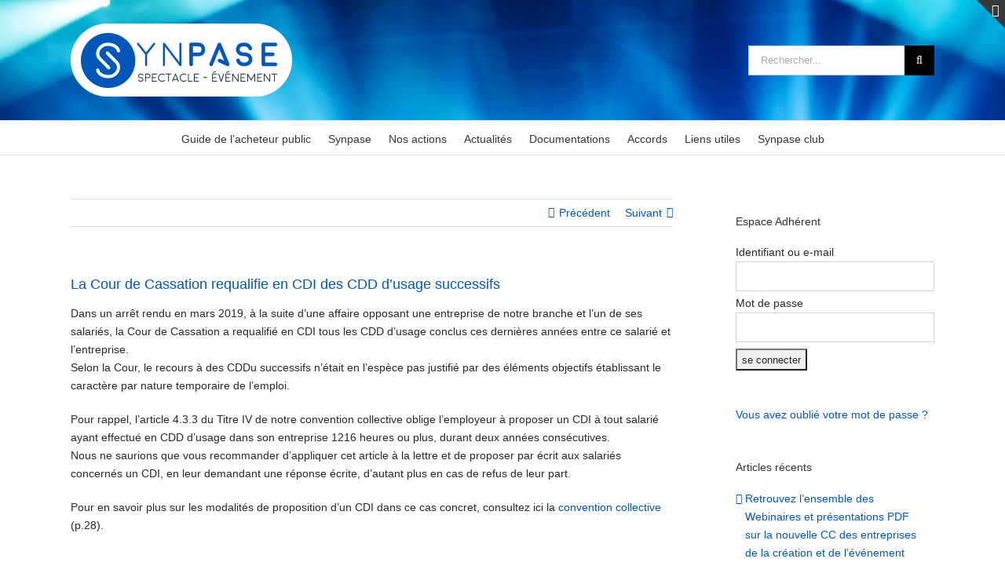

--- FILE ---
content_type: text/html; charset=UTF-8
request_url: http://www.synpase.fr/requalification-cdi-nl/
body_size: 16822
content:
<!DOCTYPE html>
<html class="avada-html-layout-wide avada-html-header-position-top" lang="fr-FR" prefix="og: http://ogp.me/ns# fb: http://ogp.me/ns/fb#">
<head>
	<meta http-equiv="X-UA-Compatible" content="IE=edge" />
	<meta http-equiv="Content-Type" content="text/html; charset=utf-8"/>
	<meta name="viewport" content="width=device-width, initial-scale=1" />
	<title>La Cour de Cassation requalifie en CDI des CDD d’usage successifs &#8211; Synpase</title>
<meta name='robots' content='max-image-preview:large' />
	<style>img:is([sizes="auto" i], [sizes^="auto," i]) { contain-intrinsic-size: 3000px 1500px }</style>
	<link rel='dns-prefetch' href='//use.fontawesome.com' />
<link rel="alternate" type="application/rss+xml" title="Synpase &raquo; Flux" href="https://www.synpase.fr/feed/" />
<link rel="alternate" type="application/rss+xml" title="Synpase &raquo; Flux des commentaires" href="https://www.synpase.fr/comments/feed/" />
		
		
		
									<meta name="description" content="Dans un arrêt rendu en mars 2019, à la suite d’une affaire opposant une entreprise de notre branche et l’un de ses salariés, la Cour de Cassation a requalifié en CDI tous les CDD d’usage conclus ces dernières années entre ce salarié et l’entreprise.
Selon la Cour, le recours à des CDDu successifs n’était en l’espèce"/>
				
		<meta property="og:locale" content="fr_FR"/>
		<meta property="og:type" content="article"/>
		<meta property="og:site_name" content="Synpase"/>
		<meta property="og:title" content="  La Cour de Cassation requalifie en CDI des CDD d’usage successifs"/>
				<meta property="og:description" content="Dans un arrêt rendu en mars 2019, à la suite d’une affaire opposant une entreprise de notre branche et l’un de ses salariés, la Cour de Cassation a requalifié en CDI tous les CDD d’usage conclus ces dernières années entre ce salarié et l’entreprise.
Selon la Cour, le recours à des CDDu successifs n’était en l’espèce"/>
				<meta property="og:url" content="https://www.synpase.fr/requalification-cdi-nl/"/>
										<meta property="article:published_time" content="2019-04-24T10:22:46+01:00"/>
							<meta property="article:modified_time" content="2019-06-11T19:38:37+01:00"/>
								<meta name="author" content="Angéline FALZON"/>
								<meta property="og:image" content="http://www.synpase.fr/wp-content/uploads/2016/10/logo-synpase.png"/>
		<meta property="og:image:width" content="283"/>
		<meta property="og:image:height" content="93"/>
		<meta property="og:image:type" content="image/png"/>
				<link rel='stylesheet' id='embed-pdf-viewer-css' href='http://www.synpase.fr/wp-content/plugins/embed-pdf-viewer/css/embed-pdf-viewer.css?ver=2.4.6' type='text/css' media='screen' />
<link rel='stylesheet' id='dashicons-css' href='http://www.synpase.fr/wp-includes/css/dashicons.min.css?ver=f6f2ddc7b2b43bd9309cdc7b197b789b' type='text/css' media='all' />
<link rel='stylesheet' id='menu-icons-extra-css' href='http://www.synpase.fr/wp-content/plugins/menu-icons/css/extra.min.css?ver=0.13.20' type='text/css' media='all' />
<link rel='stylesheet' id='h5ap-audioplayer-style-css' href='http://www.synpase.fr/wp-content/plugins/html5-audio-player/build/blocks/audioplayer/view.css?ver=2.5.0' type='text/css' media='all' />
<link rel='stylesheet' id='h5ap-radio-player-style-css' href='http://www.synpase.fr/wp-content/plugins/html5-audio-player/build/blocks/radio-player/view.css?ver=2.5.0' type='text/css' media='all' />
<style id='pdfemb-pdf-embedder-viewer-style-inline-css' type='text/css'>
.wp-block-pdfemb-pdf-embedder-viewer{max-width:none}

</style>
<link rel='stylesheet' id='awsm-ead-public-css' href='http://www.synpase.fr/wp-content/plugins/embed-any-document/css/embed-public.min.css?ver=2.7.12' type='text/css' media='all' />
<link rel='stylesheet' id='bplugins-plyrio-css' href='http://www.synpase.fr/wp-content/plugins/html5-audio-player/assets/css/plyr-v3.7.2.css?ver=3.7.2' type='text/css' media='all' />
<style id='font-awesome-svg-styles-default-inline-css' type='text/css'>
.svg-inline--fa {
  display: inline-block;
  height: 1em;
  overflow: visible;
  vertical-align: -.125em;
}
</style>
<link rel='stylesheet' id='font-awesome-svg-styles-css' href='https://www.synpase.fr/wp-content/uploads/font-awesome/v6.4.0/css/svg-with-js.css' type='text/css' media='all' />
<style id='font-awesome-svg-styles-inline-css' type='text/css'>
   .wp-block-font-awesome-icon svg::before,
   .wp-rich-text-font-awesome-icon svg::before {content: unset;}
</style>
<link rel='stylesheet' id='h5ap-public-css' href='http://www.synpase.fr/wp-content/plugins/html5-audio-player/assets/css/style.css?ver=2.5.3' type='text/css' media='all' />
<link rel='stylesheet' id='mc4wp-form-themes-css' href='http://www.synpase.fr/wp-content/plugins/mailchimp-for-wp/assets/css/form-themes.css?ver=4.11.1' type='text/css' media='all' />
<link rel='stylesheet' id='wp-members-css' href='http://www.synpase.fr/wp-content/plugins/wp-members/assets/css/forms/generic-no-float.min.css?ver=3.5.5.1' type='text/css' media='all' />
<link rel='stylesheet' id='font-awesome-official-css' href='https://use.fontawesome.com/releases/v6.4.0/css/all.css' type='text/css' media='all' integrity="sha384-iw3OoTErCYJJB9mCa8LNS2hbsQ7M3C0EpIsO/H5+EGAkPGc6rk+V8i04oW/K5xq0" crossorigin="anonymous" />
<link rel='stylesheet' id='nb-core-css' href='http://www.synpase.fr/wp-content/plugins/swift-box-wp/js/sb/swift-box-layout.min.css?ver=1.24' type='text/css' media='all' />
<link rel='stylesheet' id='fusion-dynamic-css-css' href='http://www.synpase.fr/wp-content/uploads/fusion-styles/30e5dfe19bf6392d590f1c55f9d86ca8.min.css?ver=3.13.1' type='text/css' media='all' />
<link rel='stylesheet' id='font-awesome-official-v4shim-css' href='https://use.fontawesome.com/releases/v6.4.0/css/v4-shims.css' type='text/css' media='all' integrity="sha384-TjXU13dTMPo+5ZlOUI1IGXvpmajjoetPqbUJqTx+uZ1bGwylKHNEItuVe/mg/H6l" crossorigin="anonymous" />
<link rel='stylesheet' id='wp-members-ul-css' href='http://www.synpase.fr/wp-content/plugins/wp-members-user-list/css/wp-members-generic-ul.css?ver=f6f2ddc7b2b43bd9309cdc7b197b789b' type='text/css' media='all' />
<link rel="https://api.w.org/" href="https://www.synpase.fr/wp-json/" /><link rel="alternate" title="JSON" type="application/json" href="https://www.synpase.fr/wp-json/wp/v2/posts/14902" /><link rel="EditURI" type="application/rsd+xml" title="RSD" href="https://www.synpase.fr/xmlrpc.php?rsd" />
<link rel="canonical" href="https://www.synpase.fr/requalification-cdi-nl/" />
<link rel="alternate" title="oEmbed (JSON)" type="application/json+oembed" href="https://www.synpase.fr/wp-json/oembed/1.0/embed?url=https%3A%2F%2Fwww.synpase.fr%2Frequalification-cdi-nl%2F" />
<link rel="alternate" title="oEmbed (XML)" type="text/xml+oembed" href="https://www.synpase.fr/wp-json/oembed/1.0/embed?url=https%3A%2F%2Fwww.synpase.fr%2Frequalification-cdi-nl%2F&#038;format=xml" />
        <style>
            .mejs-container:has(.plyr) {
                height: auto;
                background: transparent
            }

            .mejs-container:has(.plyr) .mejs-controls {
                display: none
            }

            .h5ap_all {
                --shadow-color: 197deg 32% 65%;
                border-radius: 6px;
                box-shadow: 0px 0px 9.6px hsl(var(--shadow-color)/.36), 0 1.7px 1.9px 0px hsl(var(--shadow-color)/.36), 0 4.3px 1.8px -1.7px hsl(var(--shadow-color)/.36), -0.1px 10.6px 11.9px -2.5px hsl(var(--shadow-color)/.36);
                margin: 16px auto;
            }

            .h5ap_single_button {
                height: 50px;
            }
        </style>
    		<style>
			span.h5ap_single_button {
				display: inline-flex;
				justify-content: center;
				align-items: center;
			}

			.h5ap_single_button span {
				line-height: 0;
			}

			span#h5ap_single_button span svg {
				cursor: pointer;
			}

			#skin_default .plyr__control,
			#skin_default .plyr__time {
				color: #4f5b5f			}

			#skin_default .plyr__control:hover {
				background: #1aafff;
				color: #f5f5f5			}

			#skin_default .plyr__controls {
				background: #f5f5f5			}

			#skin_default .plyr__controls__item input {
				color: #1aafff			}

			.plyr {
				--plyr-color-main: #4f5b5f			}

			/* Custom Css */
					</style>
<link rel="preload" href="http://www.synpase.fr/wp-content/themes/Avada/includes/lib/assets/fonts/icomoon/awb-icons.woff" as="font" type="font/woff" crossorigin><link rel="preload" href="https://www.synpase.fr/wp-content/uploads/fusion-gfonts/jizaRExUiTo99u79D0KExQ.woff2" as="font" type="font/woff2" crossorigin><link rel="preload" href="https://www.synpase.fr/wp-content/uploads/fusion-gfonts/4iCv6KVjbNBYlgoC1CzjsGyN.woff2" as="font" type="font/woff2" crossorigin><link rel="preload" href="https://www.synpase.fr/wp-content/uploads/fusion-gfonts/4iCs6KVjbNBYlgoKfw72.woff2" as="font" type="font/woff2" crossorigin><style type="text/css" id="css-fb-visibility">@media screen and (max-width: 640px){.fusion-no-small-visibility{display:none !important;}body .sm-text-align-center{text-align:center !important;}body .sm-text-align-left{text-align:left !important;}body .sm-text-align-right{text-align:right !important;}body .sm-flex-align-center{justify-content:center !important;}body .sm-flex-align-flex-start{justify-content:flex-start !important;}body .sm-flex-align-flex-end{justify-content:flex-end !important;}body .sm-mx-auto{margin-left:auto !important;margin-right:auto !important;}body .sm-ml-auto{margin-left:auto !important;}body .sm-mr-auto{margin-right:auto !important;}body .fusion-absolute-position-small{position:absolute;top:auto;width:100%;}.awb-sticky.awb-sticky-small{ position: sticky; top: var(--awb-sticky-offset,0); }}@media screen and (min-width: 641px) and (max-width: 1024px){.fusion-no-medium-visibility{display:none !important;}body .md-text-align-center{text-align:center !important;}body .md-text-align-left{text-align:left !important;}body .md-text-align-right{text-align:right !important;}body .md-flex-align-center{justify-content:center !important;}body .md-flex-align-flex-start{justify-content:flex-start !important;}body .md-flex-align-flex-end{justify-content:flex-end !important;}body .md-mx-auto{margin-left:auto !important;margin-right:auto !important;}body .md-ml-auto{margin-left:auto !important;}body .md-mr-auto{margin-right:auto !important;}body .fusion-absolute-position-medium{position:absolute;top:auto;width:100%;}.awb-sticky.awb-sticky-medium{ position: sticky; top: var(--awb-sticky-offset,0); }}@media screen and (min-width: 1025px){.fusion-no-large-visibility{display:none !important;}body .lg-text-align-center{text-align:center !important;}body .lg-text-align-left{text-align:left !important;}body .lg-text-align-right{text-align:right !important;}body .lg-flex-align-center{justify-content:center !important;}body .lg-flex-align-flex-start{justify-content:flex-start !important;}body .lg-flex-align-flex-end{justify-content:flex-end !important;}body .lg-mx-auto{margin-left:auto !important;margin-right:auto !important;}body .lg-ml-auto{margin-left:auto !important;}body .lg-mr-auto{margin-right:auto !important;}body .fusion-absolute-position-large{position:absolute;top:auto;width:100%;}.awb-sticky.awb-sticky-large{ position: sticky; top: var(--awb-sticky-offset,0); }}</style><style type="text/css">.heading{width:10sec;}</style><link rel="icon" href="https://www.synpase.fr/wp-content/uploads/2016/11/cropped-synpase-32x32.png" sizes="32x32" />
<link rel="icon" href="https://www.synpase.fr/wp-content/uploads/2016/11/cropped-synpase-192x192.png" sizes="192x192" />
<link rel="apple-touch-icon" href="https://www.synpase.fr/wp-content/uploads/2016/11/cropped-synpase-180x180.png" />
<meta name="msapplication-TileImage" content="https://www.synpase.fr/wp-content/uploads/2016/11/cropped-synpase-270x270.png" />
    <script type="text/javascript">
	nb_lightbox = true;
	nb_touchswipe = true;
	nb_min_news_h = 120;
	nb_min_news_w = 180;
	nb_min_horiz_w = 250;
	nb_read_more_txt = "..";
	nb_fb_share_fix = "http://www.synpase.fr/wp-content/plugins/swift-box-wp/lcis_fb_img_fix.php";
	nb_script_basepath = "http://www.synpase.fr/wp-content/plugins/swift-box-wp/js/sb/";
	
	nb_short_d_names = ["Sun", "Mon", "Tue", "Wed", "Thu", "Fri", "Sat"];
	nb_full_d_names = ["Sunday", "Monday", "Tuesday", "Wednesday", "Thursday", "Friday", "Saturday"];
	nb_short_m_names = ["Jan", "Feb", "Mar", "Apr", "May", "Jun", "Jul", "Aug", "Sep", "Oct", "Nov", "Dec"];
	nb_full_m_names = ["January", "February", "March", "April", "May", "June", "July", "August", "September", "October", "November", "December"];
	nb_elapsed_names = ["ago", "seconds", "minute", "minutes", "hour", "hours", "day", "days", "week", "weeks", "month", "months"];
	
		</script>
			<script type="text/javascript">
			var doc = document.documentElement;
			doc.setAttribute( 'data-useragent', navigator.userAgent );
		</script>
		<!-- Global site tag (gtag.js) - Google Analytics -->
<script async src="https://www.googletagmanager.com/gtag/js?id=UA-43921866-1"></script>
<script>
  window.dataLayer = window.dataLayer || [];
  function gtag(){dataLayer.push(arguments);}
  gtag('js', new Date());

  gtag('config', 'UA-43921866-1');
</script>
	</head>

<body class="wp-singular post-template-default single single-post postid-14902 single-format-standard wp-theme-Avada has-sidebar fusion-image-hovers fusion-pagination-sizing fusion-button_type-flat fusion-button_span-no fusion-button_gradient-linear avada-image-rollover-circle-yes avada-image-rollover-yes avada-image-rollover-direction-left fusion-body ltr fusion-sticky-header no-tablet-sticky-header no-mobile-sticky-header no-mobile-slidingbar fusion-disable-outline fusion-sub-menu-fade mobile-logo-pos-left layout-wide-mode avada-has-boxed-modal-shadow-none layout-scroll-offset-full avada-has-zero-margin-offset-top fusion-top-header menu-text-align-center mobile-menu-design-modern fusion-show-pagination-text fusion-header-layout-v4 avada-responsive avada-footer-fx-parallax-effect avada-menu-highlight-style-bar fusion-search-form-classic fusion-main-menu-search-dropdown fusion-avatar-square avada-dropdown-styles avada-blog-layout-grid avada-blog-archive-layout-grid avada-header-shadow-no avada-menu-icon-position-left avada-has-megamenu-shadow avada-has-mainmenu-dropdown-divider avada-has-pagetitle-bg-full avada-has-mobile-menu-search avada-has-breadcrumb-mobile-hidden avada-has-titlebar-hide avada-has-footer-widget-bg-image avada-has-slidingbar-widgets avada-has-slidingbar-position-top avada-slidingbar-toggle-style-triangle avada-has-header-bg-image avada-header-bg-no-repeat avada-has-header-bg-full avada-header-top-bg-not-opaque avada-has-pagination-padding avada-flyout-menu-direction-fade avada-ec-views-v1" data-awb-post-id="14902">
		<a class="skip-link screen-reader-text" href="#content">Passer au contenu</a>

	<div id="boxed-wrapper">
		
		<div id="wrapper" class="fusion-wrapper">
			<div id="home" style="position:relative;top:-1px;"></div>
							
					
			<header class="fusion-header-wrapper">
				<div class="fusion-header-v4 fusion-logo-alignment fusion-logo-left fusion-sticky-menu- fusion-sticky-logo-1 fusion-mobile-logo- fusion-sticky-menu-only fusion-header-menu-align-center fusion-mobile-menu-design-modern">
					
<div class="fusion-secondary-header">
	<div class="fusion-row">
					<div class="fusion-alignleft">
				<div class="fusion-contact-info"><span class="fusion-contact-info-phone-number">Tél : 01.42.01.80.00</span><span class="fusion-header-separator">|</span><span class="fusion-contact-info-email-address"><a href="mailto:&#115;ynp&#97;s&#101;&#64;&#115;&#121;&#110;p&#97;&#115;e&#46;&#102;&#114;">&#115;ynp&#97;s&#101;&#64;&#115;&#121;&#110;p&#97;&#115;e&#46;&#102;&#114;</a></span></div>			</div>
							<div class="fusion-alignright">
				<nav class="fusion-secondary-menu" role="navigation" aria-label="Menu secondaire"><ul id="menu-top" class="menu"><li  id="menu-item-11738"  class="menu-item menu-item-type-custom menu-item-object-custom menu-item-11738"  data-item-id="11738"><a  href="http://www.synpaseclub.fr" class="fusion-bar-highlight"><span class="menu-text">SYNPASE CLUB</span></a></li><li  id="menu-item-11568"  class="menu-item menu-item-type-post_type menu-item-object-page menu-item-11568"  data-item-id="11568"><a  href="https://www.synpase.fr/?page_id=69" class="fusion-bar-highlight"><span class="menu-text">ESPACE MEMBRE</span></a></li></ul></nav><nav class="fusion-mobile-nav-holder fusion-mobile-menu-text-align-left" aria-label="Menu secondaire smartphones/tablettes"></nav>			</div>
			</div>
</div>
<div class="fusion-header-sticky-height"></div>
<div class="fusion-sticky-header-wrapper"> <!-- start fusion sticky header wrapper -->
	<div class="fusion-header">
		<div class="fusion-row">
							<div class="fusion-logo" data-margin-top="0px" data-margin-bottom="0px" data-margin-left="0px" data-margin-right="0px">
			<a class="fusion-logo-link"  href="https://www.synpase.fr/" >

						<!-- standard logo -->
			<img src="http://www.synpase.fr/wp-content/uploads/2016/10/logo-synpase.png" srcset="http://www.synpase.fr/wp-content/uploads/2016/10/logo-synpase.png 1x" width="283" height="93" alt="Synpase Logo" data-retina_logo_url="" class="fusion-standard-logo" />

			
											<!-- sticky header logo -->
				<img src="http://www.synpase.fr/wp-content/uploads/2016/10/logo-synpase.png" srcset="http://www.synpase.fr/wp-content/uploads/2016/10/logo-synpase.png 1x" width="283" height="93" alt="Synpase Logo" data-retina_logo_url="" class="fusion-sticky-logo" />
					</a>
		
<div class="fusion-header-content-3-wrapper">
			<h3 class="fusion-header-tagline">
					</h3>
		<div class="fusion-secondary-menu-search">
					<form role="search" class="searchform fusion-search-form  fusion-search-form-classic" method="get" action="https://www.synpase.fr/">
			<div class="fusion-search-form-content">

				
				<div class="fusion-search-field search-field">
					<label><span class="screen-reader-text">Rechercher:</span>
													<input type="search" value="" name="s" class="s" placeholder="Rechercher..." required aria-required="true" aria-label="Rechercher..."/>
											</label>
				</div>
				<div class="fusion-search-button search-button">
					<input type="submit" class="fusion-search-submit searchsubmit" aria-label="Recherche" value="&#xf002;" />
									</div>

				
			</div>


			
		</form>
				</div>
	</div>
</div>
								<div class="fusion-mobile-menu-icons">
							<a href="#" class="fusion-icon awb-icon-bars" aria-label="Afficher/masquer le menu mobile" aria-expanded="false"></a>
		
					<a href="#" class="fusion-icon awb-icon-search" aria-label="Activer/désactiver la recherche mobile"></a>
		
		
			</div>
			
					</div>
	</div>
	<div class="fusion-secondary-main-menu">
		<div class="fusion-row">
			<nav class="fusion-main-menu" aria-label="Menu principal"><ul id="menu-synpase" class="fusion-menu"><li  id="menu-item-16459"  class="menu-item menu-item-type-post_type menu-item-object-page menu-item-16459"  data-item-id="16459"><a  href="https://www.synpase.fr/guide-de-lacheteur-public/" class="fusion-bar-highlight"><span class="menu-text">Guide de l’acheteur public</span></a></li><li  id="menu-item-11728"  class="menu-item menu-item-type-post_type menu-item-object-page menu-item-has-children menu-item-11728 fusion-dropdown-menu"  data-item-id="11728"><a  href="https://www.synpase.fr/synpase/" class="fusion-bar-highlight"><span class="menu-text">Synpase</span></a><ul class="sub-menu"><li  id="menu-item-11884"  class="menu-item menu-item-type-post_type menu-item-object-page menu-item-11884 fusion-dropdown-submenu" ><a  href="https://www.synpase.fr/synpase/" class="fusion-bar-highlight"><span>Présentation</span></a></li><li  id="menu-item-11729"  class="menu-item menu-item-type-post_type menu-item-object-page menu-item-11729 fusion-dropdown-submenu" ><a  href="https://www.synpase.fr/representation/" class="fusion-bar-highlight"><span>Représentation</span></a></li><li  id="menu-item-11731"  class="menu-item menu-item-type-post_type menu-item-object-page menu-item-11731 fusion-dropdown-submenu" ><a  href="https://www.synpase.fr/conseil-administration/" class="fusion-bar-highlight"><span>Conseil d’Administration</span></a></li><li  id="menu-item-11919"  class="menu-item menu-item-type-post_type menu-item-object-page menu-item-11919 fusion-dropdown-submenu" ><a  href="https://www.synpase.fr/equipe-permanente/" class="fusion-bar-highlight"><span>L&rsquo;équipe permanente</span></a></li><li  id="menu-item-12888"  class="menu-item menu-item-type-post_type menu-item-object-page menu-item-12888 fusion-dropdown-submenu" ><a  href="https://www.synpase.fr/les-adherents/" class="fusion-bar-highlight"><span>Les adhérents</span></a></li><li  id="menu-item-11730"  class="menu-item menu-item-type-post_type menu-item-object-page menu-item-11730 fusion-dropdown-submenu" ><a  href="https://www.synpase.fr/adherez/" class="fusion-bar-highlight"><span>Adhérez !</span></a></li><li  id="menu-item-13987"  class="menu-item menu-item-type-post_type menu-item-object-page menu-item-13987 fusion-dropdown-submenu" ><a  href="https://www.synpase.fr/protection-juridique/" class="fusion-bar-highlight"><span>Protection juridique</span></a></li><li  id="menu-item-16820"  class="menu-item menu-item-type-post_type menu-item-object-page menu-item-16820 fusion-dropdown-submenu" ><a  href="https://www.synpase.fr/assemblee-generale/" class="fusion-bar-highlight"><span>Assemblée Générale</span></a></li></ul></li><li  id="menu-item-11877"  class="menu-item menu-item-type-post_type menu-item-object-page menu-item-has-children menu-item-11877 fusion-dropdown-menu"  data-item-id="11877"><a  href="https://www.synpase.fr/nos-actions/" class="fusion-bar-highlight"><span class="menu-text">Nos actions</span></a><ul class="sub-menu"><li  id="menu-item-14270"  class="menu-item menu-item-type-post_type menu-item-object-page menu-item-14270 fusion-dropdown-submenu" ><a  href="https://www.synpase.fr/cno/" class="fusion-bar-highlight"><span>Convention Nationale d’Objectifs</span></a></li><li  id="menu-item-14269"  class="menu-item menu-item-type-post_type menu-item-object-page menu-item-14269 fusion-dropdown-submenu" ><a  href="https://www.synpase.fr/actions-en-cours/" class="fusion-bar-highlight"><span>Actions en cours</span></a></li><li  id="menu-item-14268"  class="menu-item menu-item-type-post_type menu-item-object-page menu-item-14268 fusion-dropdown-submenu" ><a  href="https://www.synpase.fr/actions-realisees/" class="fusion-bar-highlight"><span>Actions réalisées</span></a></li><li  id="menu-item-16112"  class="menu-item menu-item-type-post_type menu-item-object-page menu-item-has-children menu-item-16112 fusion-dropdown-submenu" ><a  href="https://www.synpase.fr/covid19/" class="fusion-bar-highlight"><span>Covid 19</span></a><ul class="sub-menu"><li  id="menu-item-16115"  class="menu-item menu-item-type-post_type menu-item-object-page menu-item-16115" ><a  href="https://www.synpase.fr/covid19/" class="fusion-bar-highlight"><span>Accompagnement des Entreprises</span></a></li><li  id="menu-item-16114"  class="menu-item menu-item-type-post_type menu-item-object-page menu-item-16114" ><a  href="https://www.synpase.fr/problematiques-sanitaires-en-entreprises/" class="fusion-bar-highlight"><span>Problématiques sanitaires en entreprises</span></a></li><li  id="menu-item-16113"  class="menu-item menu-item-type-post_type menu-item-object-page menu-item-has-children menu-item-16113" ><a  href="https://www.synpase.fr/communication-actions-lobbying/" class="fusion-bar-highlight"><span>Communication / Actions / Lobbying</span></a><ul class="sub-menu"><li  id="menu-item-16122"  class="menu-item menu-item-type-post_type menu-item-object-page menu-item-16122" ><a  href="https://www.synpase.fr/communication-actions-lobbying/" class="fusion-bar-highlight"><span>Alerte Rouge !</span></a></li><li  id="menu-item-16116"  class="menu-item menu-item-type-post_type menu-item-object-page menu-item-16116" ><a  href="https://www.synpase.fr/collectif-evenementiel/" class="fusion-bar-highlight"><span>Collectif événementiel</span></a></li></ul></li></ul></li></ul></li><li  id="menu-item-11878"  class="menu-item menu-item-type-post_type menu-item-object-page menu-item-has-children menu-item-11878 fusion-dropdown-menu"  data-item-id="11878"><a  href="https://www.synpase.fr/actualites/" class="fusion-bar-highlight"><span class="menu-text">Actualités</span></a><ul class="sub-menu"><li  id="menu-item-11886"  class="menu-item menu-item-type-post_type menu-item-object-page menu-item-11886 fusion-dropdown-submenu" ><a  href="https://www.synpase.fr/actualites/" class="fusion-bar-highlight"><span>Fil d&rsquo;actu</span></a></li><li  id="menu-item-12049"  class="menu-item menu-item-type-post_type menu-item-object-page menu-item-12049 fusion-dropdown-submenu" ><a  href="https://www.synpase.fr/agenda/" class="fusion-bar-highlight"><span>Agenda</span></a></li><li  id="menu-item-11874"  class="menu-item menu-item-type-post_type menu-item-object-page menu-item-11874 fusion-dropdown-submenu" ><a  href="https://www.synpase.fr/presse/" class="fusion-bar-highlight"><span>Presse</span></a></li><li  id="menu-item-11873"  class="menu-item menu-item-type-post_type menu-item-object-page menu-item-11873 fusion-dropdown-submenu" ><a  href="https://www.synpase.fr/newsletter/" class="fusion-bar-highlight"><span>Newsletter</span></a></li></ul></li><li  id="menu-item-12375"  class="menu-item menu-item-type-post_type menu-item-object-page menu-item-has-children menu-item-12375 fusion-dropdown-menu"  data-item-id="12375"><a  href="https://www.synpase.fr/publications/" class="fusion-bar-highlight"><span class="menu-text">Documentations</span></a><ul class="sub-menu"><li  id="menu-item-13311"  class="menu-item menu-item-type-post_type menu-item-object-page menu-item-13311 fusion-dropdown-submenu" ><a  href="https://www.synpase.fr/documents-institutionnels/" class="fusion-bar-highlight"><span>Documents institutionnels</span></a></li><li  id="menu-item-13310"  class="menu-item menu-item-type-post_type menu-item-object-page menu-item-13310 fusion-dropdown-submenu" ><a  href="https://www.synpase.fr/guides-et-outils/" class="fusion-bar-highlight"><span>Guides et outils</span></a></li><li  id="menu-item-11960"  class="menu-item menu-item-type-post_type menu-item-object-page menu-item-11960 fusion-dropdown-submenu" ><a  href="https://www.synpase.fr/fiches-pratiques/" class="fusion-bar-highlight"><span>Fiches pratiques</span></a></li><li  id="menu-item-12995"  class="menu-item menu-item-type-post_type menu-item-object-page menu-item-12995 fusion-dropdown-submenu" ><a  href="https://www.synpase.fr/modeles/" class="fusion-bar-highlight"><span>Modèles</span></a></li></ul></li><li  id="menu-item-11869"  class="menu-item menu-item-type-post_type menu-item-object-page menu-item-11869"  data-item-id="11869"><a  href="https://www.synpase.fr/accords-2/" class="fusion-bar-highlight"><span class="menu-text">Accords</span></a></li><li  id="menu-item-11883"  class="menu-item menu-item-type-post_type menu-item-object-page menu-item-11883"  data-item-id="11883"><a  href="https://www.synpase.fr/liens-utiles/" class="fusion-bar-highlight"><span class="menu-text">Liens utiles</span></a></li><li  id="menu-item-11868"  class="menu-item menu-item-type-post_type menu-item-object-page menu-item-has-children menu-item-11868 fusion-dropdown-menu"  data-item-id="11868"><a  href="https://www.synpase.fr/club-presentation/" class="fusion-bar-highlight"><span class="menu-text">Synpase club</span></a><ul class="sub-menu"><li  id="menu-item-12072"  class="menu-item menu-item-type-post_type menu-item-object-page menu-item-12072 fusion-dropdown-submenu" ><a  href="https://www.synpase.fr/club-presentation/" class="fusion-bar-highlight"><span>Présentation du Synpase Club</span></a></li><li  id="menu-item-12071"  class="menu-item menu-item-type-post_type menu-item-object-page menu-item-12071 fusion-dropdown-submenu" ><a  href="https://www.synpase.fr/synpase-club-partenaires/" class="fusion-bar-highlight"><span>Les partenaires</span></a></li></ul></li></ul></nav>
<nav class="fusion-mobile-nav-holder fusion-mobile-menu-text-align-left" aria-label="Menu principal mobile"></nav>

			
<div class="fusion-clearfix"></div>
<div class="fusion-mobile-menu-search">
			<form role="search" class="searchform fusion-search-form  fusion-search-form-classic" method="get" action="https://www.synpase.fr/">
			<div class="fusion-search-form-content">

				
				<div class="fusion-search-field search-field">
					<label><span class="screen-reader-text">Rechercher:</span>
													<input type="search" value="" name="s" class="s" placeholder="Rechercher..." required aria-required="true" aria-label="Rechercher..."/>
											</label>
				</div>
				<div class="fusion-search-button search-button">
					<input type="submit" class="fusion-search-submit searchsubmit" aria-label="Recherche" value="&#xf002;" />
									</div>

				
			</div>


			
		</form>
		</div>
		</div>
	</div>
</div> <!-- end fusion sticky header wrapper -->
				</div>
				<div class="fusion-clearfix"></div>
			</header>
								
							<div id="sliders-container" class="fusion-slider-visibility">
					</div>
				
					
							
			
						<main id="main" class="clearfix ">
				<div class="fusion-row" style="">

<section id="content" style="float: left;">
			<div class="single-navigation clearfix">
			<a href="https://www.synpase.fr/appels-offres-illegaux-nl/" rel="prev">Précédent</a>			<a href="https://www.synpase.fr/surcotisation-mars-2019/" rel="next">Suivant</a>		</div>
	
					<article id="post-14902" class="post post-14902 type-post status-publish format-standard hentry category-social">
						
									
															<h1 class="entry-title fusion-post-title">La Cour de Cassation requalifie en CDI des CDD d’usage successifs</h1>										<div class="post-content">
				<p>Dans un arrêt rendu en mars 2019, à la suite d’une affaire opposant une entreprise de notre branche et l’un de ses salariés, la Cour de Cassation a requalifié en CDI tous les CDD d’usage conclus ces dernières années entre ce salarié et l’entreprise.<br />
Selon la Cour, le recours à des CDDu successifs n’était en l’espèce pas justifié par des éléments objectifs établissant le caractère par nature temporaire de l’emploi.</p>
<p>Pour rappel, l’article 4.3.3 du Titre IV de notre convention collective oblige l’employeur à proposer un CDI à tout salarié ayant effectué en CDD d’usage dans son entreprise 1216 heures ou plus, durant deux années consécutives.<br />
Nous ne saurions que vous recommander d’appliquer cet article à la lettre et de proposer par écrit aux salariés concernés un CDI, en leur demandant une réponse écrite, d’autant plus en cas de refus de leur part.</p>
<p>Pour en savoir plus sur les modalités de proposition d’un CDI dans ce cas concret, consultez ici la <a href="https://www.synpase.fr/wp-content/uploads/2019/03/CCN-ETCE-au-1er-mars-2019-1.pdf" target="_blank" rel="noopener noreferrer">convention collective</a> (p.28).</p>
<p>&nbsp;</p>
							</div>

												<span class="vcard rich-snippet-hidden"><span class="fn"><a href="https://www.synpase.fr/author/pikria/" title="Articles par Angéline FALZON" rel="author">Angéline FALZON</a></span></span><span class="updated rich-snippet-hidden">2019-06-11T21:38:37+02:00</span>																								<section class="related-posts single-related-posts">
					<div class="fusion-title fusion-title-size-two sep-double sep-solid" style="margin-top:0px;margin-bottom:30px;">
					<h2 class="title-heading-left" style="margin:0;">
						Articles similaires					</h2>
					<span class="awb-title-spacer"></span>
					<div class="title-sep-container">
						<div class="title-sep sep-double sep-solid"></div>
					</div>
				</div>
				
	
	
	
					<div class="awb-carousel awb-swiper awb-swiper-carousel fusion-carousel-title-below-image" data-imagesize="fixed" data-metacontent="yes" data-autoplay="yes" data-touchscroll="no" data-columns="3" data-itemmargin="20px" data-itemwidth="180" data-scrollitems="1">
		<div class="swiper-wrapper">
																		<div class="swiper-slide">
					<div class="fusion-carousel-item-wrapper">
						<div  class="fusion-image-wrapper fusion-image-size-fixed" aria-haspopup="true">
					<img src="https://www.synpase.fr/wp-content/uploads/2025/04/Capture-decran-2025-04-01-a-12.39.17-500x383.png" srcset="https://www.synpase.fr/wp-content/uploads/2025/04/Capture-decran-2025-04-01-a-12.39.17-500x383.png 1x, https://www.synpase.fr/wp-content/uploads/2025/04/Capture-decran-2025-04-01-a-12.39.17-500x383@2x.png 2x" width="500" height="383" alt="Retrouvez l&rsquo;ensemble des Webinaires et présentations PDF sur la nouvelle CC des entreprises de la création et de l’événement (n°3252)" />
	<div class="fusion-rollover">
	<div class="fusion-rollover-content">

														<a class="fusion-rollover-link" href="https://www.synpase.fr/retrouvez-lensemble-des-webinaires-et-presentations-pdf-sur-la-nouvelle-cc-des-entreprises-de-la-creation-et-de-levenement-n3252/">Retrouvez l&rsquo;ensemble des Webinaires et présentations PDF sur la nouvelle CC des entreprises de la création et de l’événement (n°3252)</a>
			
														
								
													<div class="fusion-rollover-sep"></div>
				
																		<a class="fusion-rollover-gallery" href="https://www.synpase.fr/wp-content/uploads/2025/04/Capture-decran-2025-04-01-a-12.39.17.png" data-options="" data-id="17118" data-rel="iLightbox[gallery]" data-title="Capture d’écran 2025-04-01 à 12.39.17" data-caption="">
						Galerie					</a>
														
		
								
								
		
						<a class="fusion-link-wrapper" href="https://www.synpase.fr/retrouvez-lensemble-des-webinaires-et-presentations-pdf-sur-la-nouvelle-cc-des-entreprises-de-la-creation-et-de-levenement-n3252/" aria-label="Retrouvez l&rsquo;ensemble des Webinaires et présentations PDF sur la nouvelle CC des entreprises de la création et de l’événement (n°3252)"></a>
	</div>
</div>
</div>
																				<h4 class="fusion-carousel-title">
								<a class="fusion-related-posts-title-link" href="https://www.synpase.fr/retrouvez-lensemble-des-webinaires-et-presentations-pdf-sur-la-nouvelle-cc-des-entreprises-de-la-creation-et-de-levenement-n3252/" target="_self" title="Retrouvez l&rsquo;ensemble des Webinaires et présentations PDF sur la nouvelle CC des entreprises de la création et de l’événement (n°3252)">Retrouvez l&rsquo;ensemble des Webinaires et présentations PDF sur la nouvelle CC des entreprises de la création et de l’événement (n°3252)</a>
							</h4>

							<div class="fusion-carousel-meta">
								
								<span class="fusion-date">01/04/2025</span>

															</div><!-- fusion-carousel-meta -->
											</div><!-- fusion-carousel-item-wrapper -->
				</div>
															<div class="swiper-slide">
					<div class="fusion-carousel-item-wrapper">
						<div  class="fusion-image-wrapper fusion-image-size-fixed" aria-haspopup="true">
					<img src="https://www.synpase.fr/wp-content/uploads/2024/07/signature-.CCjpg_-500x383.png" srcset="https://www.synpase.fr/wp-content/uploads/2024/07/signature-.CCjpg_-500x383.png 1x, https://www.synpase.fr/wp-content/uploads/2024/07/signature-.CCjpg_-500x383@2x.png 2x" width="500" height="383" alt="La branche des entreprises du service de la création et de l&rsquo;événement voit le jour !" />
	<div class="fusion-rollover">
	<div class="fusion-rollover-content">

														<a class="fusion-rollover-link" href="https://www.synpase.fr/signature-cc/">La branche des entreprises du service de la création et de l&rsquo;événement voit le jour !</a>
			
														
								
													<div class="fusion-rollover-sep"></div>
				
																		<a class="fusion-rollover-gallery" href="https://www.synpase.fr/wp-content/uploads/2024/07/signature-.CCjpg_.png" data-options="" data-id="17054" data-rel="iLightbox[gallery]" data-title="signature-.CCjpg" data-caption="">
						Galerie					</a>
														
		
								
								
		
						<a class="fusion-link-wrapper" href="https://www.synpase.fr/signature-cc/" aria-label="La branche des entreprises du service de la création et de l&rsquo;événement voit le jour !"></a>
	</div>
</div>
</div>
																				<h4 class="fusion-carousel-title">
								<a class="fusion-related-posts-title-link" href="https://www.synpase.fr/signature-cc/" target="_self" title="La branche des entreprises du service de la création et de l&rsquo;événement voit le jour !">La branche des entreprises du service de la création et de l&rsquo;événement voit le jour !</a>
							</h4>

							<div class="fusion-carousel-meta">
								
								<span class="fusion-date">03/07/2024</span>

																	<span class="fusion-inline-sep">|</span>
									<span><a href="https://www.synpase.fr/signature-cc/#respond">0 commentaire</a></span>
															</div><!-- fusion-carousel-meta -->
											</div><!-- fusion-carousel-item-wrapper -->
				</div>
															<div class="swiper-slide">
					<div class="fusion-carousel-item-wrapper">
						<div  class="fusion-image-wrapper fusion-image-size-fixed" aria-haspopup="true">
					<img src="https://www.synpase.fr/wp-content/uploads/2020/03/logo-presta-solidaire-500x383.jpg" srcset="https://www.synpase.fr/wp-content/uploads/2020/03/logo-presta-solidaire-500x383.jpg 1x, https://www.synpase.fr/wp-content/uploads/2020/03/logo-presta-solidaire-500x383@2x.jpg 2x" width="500" height="383" alt="Découvrez la plateforme : Prestataires Solidaires !" />
	<div class="fusion-rollover">
	<div class="fusion-rollover-content">

				
		
								
								
		
						<a class="fusion-link-wrapper" href="https://www.synpase.fr/prestataires-solidaires/" aria-label="Découvrez la plateforme : Prestataires Solidaires !"></a>
	</div>
</div>
</div>
																				<h4 class="fusion-carousel-title">
								<a class="fusion-related-posts-title-link" href="https://www.synpase.fr/prestataires-solidaires/" target="_self" title="Découvrez la plateforme : Prestataires Solidaires !">Découvrez la plateforme : Prestataires Solidaires !</a>
							</h4>

							<div class="fusion-carousel-meta">
								
								<span class="fusion-date">27/03/2020</span>

															</div><!-- fusion-carousel-meta -->
											</div><!-- fusion-carousel-item-wrapper -->
				</div>
															<div class="swiper-slide">
					<div class="fusion-carousel-item-wrapper">
						<div  class="fusion-image-wrapper fusion-image-size-fixed" aria-haspopup="true">
					<img src="https://www.synpase.fr/wp-content/uploads/2017/07/Logo-Label-e1499678404115-500x383.jpg" srcset="https://www.synpase.fr/wp-content/uploads/2017/07/Logo-Label-e1499678404115-500x383.jpg 1x, https://www.synpase.fr/wp-content/uploads/2017/07/Logo-Label-e1499678404115-500x383@2x.jpg 2x" width="500" height="383" alt="Rappel sur l’obligation du Label « Prestataire de Service du Spectacle Vivant »" />
	<div class="fusion-rollover">
	<div class="fusion-rollover-content">

				
		
								
								
		
						<a class="fusion-link-wrapper" href="https://www.synpase.fr/rapppel-obligation-label/" aria-label="Rappel sur l’obligation du Label « Prestataire de Service du Spectacle Vivant »"></a>
	</div>
</div>
</div>
																				<h4 class="fusion-carousel-title">
								<a class="fusion-related-posts-title-link" href="https://www.synpase.fr/rapppel-obligation-label/" target="_self" title="Rappel sur l’obligation du Label « Prestataire de Service du Spectacle Vivant »">Rappel sur l’obligation du Label « Prestataire de Service du Spectacle Vivant »</a>
							</h4>

							<div class="fusion-carousel-meta">
								
								<span class="fusion-date">25/11/2019</span>

															</div><!-- fusion-carousel-meta -->
											</div><!-- fusion-carousel-item-wrapper -->
				</div>
															<div class="swiper-slide">
					<div class="fusion-carousel-item-wrapper">
						<div  class="fusion-image-wrapper fusion-image-size-fixed" aria-haspopup="true">
					<img src="https://www.synpase.fr/wp-content/uploads/2018/12/SYNPASE-ASPEC-CPPNI-2018-500x383.jpg" srcset="https://www.synpase.fr/wp-content/uploads/2018/12/SYNPASE-ASPEC-CPPNI-2018-500x383.jpg 1x, https://www.synpase.fr/wp-content/uploads/2018/12/SYNPASE-ASPEC-CPPNI-2018-500x383@2x.jpg 2x" width="500" height="383" alt="Rapprochement des branches : signature avec l’ASPEC PRO" />
	<div class="fusion-rollover">
	<div class="fusion-rollover-content">

				
		
								
								
		
						<a class="fusion-link-wrapper" href="https://www.synpase.fr/signature-aspec-pro/" aria-label="Rapprochement des branches : signature avec l’ASPEC PRO"></a>
	</div>
</div>
</div>
																				<h4 class="fusion-carousel-title">
								<a class="fusion-related-posts-title-link" href="https://www.synpase.fr/signature-aspec-pro/" target="_self" title="Rapprochement des branches : signature avec l’ASPEC PRO">Rapprochement des branches : signature avec l’ASPEC PRO</a>
							</h4>

							<div class="fusion-carousel-meta">
								
								<span class="fusion-date">19/12/2018</span>

															</div><!-- fusion-carousel-meta -->
											</div><!-- fusion-carousel-item-wrapper -->
				</div>
					</div><!-- swiper-wrapper -->
				<div class="awb-swiper-button awb-swiper-button-prev"><i class="awb-icon-angle-left"></i></div><div class="awb-swiper-button awb-swiper-button-next"><i class="awb-icon-angle-right"></i></div>	</div><!-- fusion-carousel -->
</section><!-- related-posts -->


																	</article>
	</section>
<aside id="sidebar" class="sidebar fusion-widget-area fusion-content-widget-area fusion-sidebar-right fusion-blogsidebar" style="float: right;" data="">
											
					<section id="widget_wpmemwidget-3" class="widget wp-members"><div id="wp-members"><div class="heading"><h4 class="widget-title">Espace Adhérent</h4></div><form name="form" method="post" action="https://www.synpase.fr/requalification-cdi-nl/" id="wpmem_login_widget_form" class="widget_form"><fieldset><label for="log">Identifiant ou e-mail</label><div class="div_text"><input name="log" type="text" id="log" value="" class="username" required  /></div><label for="pwd">Mot de passe</label><div class="div_text"><input name="pwd" type="password" id="pwd" class="password" required  /></div><input type="hidden" name="rememberme" value="forever" /><input type="hidden" name="redirect_to" value="https://www.synpase.fr/requalification-cdi-nl/" /><input type="hidden" name="a" value="login" /><input type="hidden" name="slog" value="true" /><div class="button_div"><input type="submit" name="Submit" class="buttons" value="se connecter" /></div></fieldset></form></div></section><section id="text-17" class="widget widget_text">			<div class="textwidget"><a href="http://www.synpase.fr/wp-login.php?action=lostpassword">Vous avez oublié votre mot de passe ? </a></div>
		</section>
		<section id="recent-posts-4" class="widget widget_recent_entries">
		<div class="heading"><h4 class="widget-title">Articles récents</h4></div>
		<ul>
											<li>
					<a href="https://www.synpase.fr/retrouvez-lensemble-des-webinaires-et-presentations-pdf-sur-la-nouvelle-cc-des-entreprises-de-la-creation-et-de-levenement-n3252/">Retrouvez l&rsquo;ensemble des Webinaires et présentations PDF sur la nouvelle CC des entreprises de la création et de l’événement (n°3252)</a>
									</li>
											<li>
					<a href="https://www.synpase.fr/signature-cc/">La branche des entreprises du service de la création et de l&rsquo;événement voit le jour !</a>
									</li>
											<li>
					<a href="https://www.synpase.fr/annuaire-des-techniciens-competents-en-ensembles-demontables/">Annuaire des techniciens compétents en ensembles démontables</a>
									</li>
											<li>
					<a href="https://www.synpase.fr/structures-provisoires-et-demontables-la-reglementation-evolue/">Structures provisoires et démontables : La règlementation évolue</a>
									</li>
					</ul>

		</section><section id="text-16" class="widget widget_text"><div class="heading"><h4 class="widget-title">Inscription à notre Newsletter</h4></div>			<div class="textwidget"><script>(function() {
	window.mc4wp = window.mc4wp || {
		listeners: [],
		forms: {
			on: function(evt, cb) {
				window.mc4wp.listeners.push(
					{
						event   : evt,
						callback: cb
					}
				);
			}
		}
	}
})();
</script><!-- Mailchimp for WordPress v4.11.1 - https://wordpress.org/plugins/mailchimp-for-wp/ --><form id="mc4wp-form-1" class="mc4wp-form mc4wp-form-12257 mc4wp-form-theme mc4wp-form-theme-blue" method="post" data-id="12257" data-name="Inscription" ><div class="mc4wp-form-fields"><p>
	<label>Adresse e-mail: </label>
	<input type="email" name="EMAIL" placeholder="Votre adresse mail" required />
</p>

<p>
	<input type="submit" value="Abonnez-vous" />
</p></div><label style="display: none !important;">Laissez ce champ vide si vous êtes humain : <input type="text" name="_mc4wp_honeypot" value="" tabindex="-1" autocomplete="off" /></label><input type="hidden" name="_mc4wp_timestamp" value="1769285162" /><input type="hidden" name="_mc4wp_form_id" value="12257" /><input type="hidden" name="_mc4wp_form_element_id" value="mc4wp-form-1" /><div class="mc4wp-response"></div></form><!-- / Mailchimp for WordPress Plugin --></div>
		</section>			</aside>
						
					</div>  <!-- fusion-row -->
				</main>  <!-- #main -->
				
				
								
					
		<div class="fusion-footer fusion-footer-parallax">
					
	<footer class="fusion-footer-widget-area fusion-widget-area">
		<div class="fusion-row">
			<div class="fusion-columns fusion-columns-3 fusion-widget-area">
				
																									<div class="fusion-column col-lg-4 col-md-4 col-sm-4">
							<section id="text-3" class="fusion-footer-widget-column widget widget_text">			<div class="textwidget"><p><img src="http://www.synpase.eu/wp-content/uploads/2016/10/logo-synpase.png" alt="" /></p>
</div>
		<div style="clear:both;"></div></section>																					</div>
																										<div class="fusion-column col-lg-4 col-md-4 col-sm-4">
							<section id="contact_info-widget-5" class="fusion-footer-widget-column widget contact_info"><h4 class="widget-title">Syndicat National des Prestataires de l&rsquo;Audiovisuel Scénique et Évènementiel</h4>
		<div class="contact-info-container">
							<p class="address">103, rue La Fayette - 75010 PARIS</p>
			
							<p class="phone">Téléphone : <a href="tel:01.42.01.80.00">01.42.01.80.00</a></p>
			
			
			
												<p class="email">Email: <a href="mailto:s&#121;npas&#101;&#64;sy&#110;&#112;&#97;s&#101;.fr">synpase@synpase.fr</a></p>
							
					</div>
		<div style="clear:both;"></div></section>																					</div>
																										<div class="fusion-column fusion-column-last col-lg-4 col-md-4 col-sm-4">
													</div>
																																				
				<div class="fusion-clearfix"></div>
			</div> <!-- fusion-columns -->
		</div> <!-- fusion-row -->
	</footer> <!-- fusion-footer-widget-area -->

		</div> <!-- fusion-footer -->

		
											<div class="fusion-sliding-bar-wrapper">
									<div id="slidingbar-area" class="slidingbar-area fusion-sliding-bar-area fusion-widget-area fusion-sliding-bar-position-top fusion-sliding-bar-text-align-left fusion-sliding-bar-toggle-triangle" data-breakpoint="800" data-toggle="triangle">
					<div class="fusion-sb-toggle-wrapper">
				<a class="fusion-sb-toggle" href="#"><span class="screen-reader-text">Bascule de la zone de la barre coulissante</span></a>
			</div>
		
		<div id="slidingbar" class="fusion-sliding-bar">
						<div class="fusion-row">
								<div class="fusion-columns row fusion-columns-3 columns columns-3">

																														<div class="fusion-column col-lg-4 col-md-4 col-sm-4">
														</div>
																															<div class="fusion-column col-lg-4 col-md-4 col-sm-4">
							<section id="widget_wpmemwidget-2" class="fusion-slidingbar-widget-column widget wp-members"><div id="wp-members"><h4 class="widget-title">Espace Adhérent</h4><form name="form" method="post" action="https://www.synpase.fr/requalification-cdi-nl/" id="wpmem_login_widget_form" class="widget_form"><fieldset><label for="log">Identifiant ou e-mail</label><div class="div_text"><input name="log" type="text" id="log" value="" class="username" required  /></div><label for="pwd">Mot de passe</label><div class="div_text"><input name="pwd" type="password" id="pwd" class="password" required  /></div><input type="hidden" name="rememberme" value="forever" /><input type="hidden" name="redirect_to" value="https://www.synpase.fr/requalification-cdi-nl/" /><input type="hidden" name="a" value="login" /><input type="hidden" name="slog" value="true" /><div class="button_div"><input type="submit" name="Submit" class="buttons" value="se connecter" /></div></fieldset></form></div><div style="clear:both;"></div></section><section id="text-18" class="fusion-slidingbar-widget-column widget widget_text">			<div class="textwidget"><a href="http://www.synpase.fr/wp-login.php?action=lostpassword">Vous avez oublié votre mot de passe ? </a></div>
		<div style="clear:both;"></div></section><section id="pyre_tabs-widget-8" class="fusion-slidingbar-widget-column widget fusion-tabs-widget">		<div class="fusion-tabs-widget-wrapper fusion-tabs-widget-2 fusion-tabs-classic fusion-tabs-image-default tab-holder">
			<nav class="fusion-tabs-nav">
				<ul class="tabset tabs">

											<li class="active"><a href="#" data-link="fusion-tab-popular">Populaire</a></li>
					
											<li><a href="#" data-link="fusion-tab-recent">Récent</a></li>
					
					
				</ul>
			</nav>

			<div class="fusion-tabs-widget-content tab-box tabs-container">

				
					<div class="fusion-tab-popular fusion-tab-content tab tab_content" data-name="fusion-tab-popular">
						
						<ul class="fusion-tabs-widget-items news-list">
																																	<li>
																					<div class="image">
												<a href="https://www.synpase.fr/rgpd-modele-de-registre/" aria-label="RGPD : retrouvez un modèle de registre pour vous mettre rapidement en conformité avec le règlement"><img width="66" height="66" src="https://www.synpase.fr/wp-content/uploads/2018/04/RGPD-66x66.png" class="attachment-recent-works-thumbnail size-recent-works-thumbnail lazyload wp-post-image" alt="" decoding="async" srcset="data:image/svg+xml,%3Csvg%20xmlns%3D%27http%3A%2F%2Fwww.w3.org%2F2000%2Fsvg%27%20width%3D%27900%27%20height%3D%27536%27%20viewBox%3D%270%200%20900%20536%27%3E%3Crect%20width%3D%27900%27%20height%3D%27536%27%20fill-opacity%3D%220%22%2F%3E%3C%2Fsvg%3E" data-orig-src="https://www.synpase.fr/wp-content/uploads/2018/04/RGPD-66x66.png" data-srcset="https://www.synpase.fr/wp-content/uploads/2018/04/RGPD-66x66.png 66w, https://www.synpase.fr/wp-content/uploads/2018/04/RGPD-150x150.png 150w" data-sizes="auto" /></a>
											</div>
										
										<div class="post-holder">
											<a href="https://www.synpase.fr/rgpd-modele-de-registre/">RGPD : retrouvez un modèle de registre pour vous mettre rapidement en conformité avec le règlement</a>
											<div class="fusion-meta">
												18/04/2018											</div>
										</div>
									</li>
																										<li>
										
										<div class="post-holder">
											<a href="https://www.synpase.fr/risque-damende-en-cas-dabsence-de-document-de-suivi-du-temps-de-travail/">Risque d’amende en cas d’absence de document de suivi du temps de travail !</a>
											<div class="fusion-meta">
												14/09/2016											</div>
										</div>
									</li>
																										<li>
										
										<div class="post-holder">
											<a href="https://www.synpase.fr/chiffres2020/">Filière évènementielle : résultat de l&rsquo;enquête économique et sociale</a>
											<div class="fusion-meta">
												04/12/2020											</div>
										</div>
									</li>
								
																					</ul>
					</div>

				
				
					<div class="fusion-tab-recent fusion-tab-content tab tab_content" data-name="fusion-tab-recent" style="display: none;">

						
						<ul class="fusion-tabs-widget-items news-list">
																																	<li>
																					<div class="image">
												<a href="https://www.synpase.fr/retrouvez-lensemble-des-webinaires-et-presentations-pdf-sur-la-nouvelle-cc-des-entreprises-de-la-creation-et-de-levenement-n3252/" aria-label="Retrouvez l&rsquo;ensemble des Webinaires et présentations PDF sur la nouvelle CC des entreprises de la création et de l’événement (n°3252)"><img width="66" height="66" src="https://www.synpase.fr/wp-content/uploads/2025/04/Capture-decran-2025-04-01-a-12.39.17-66x66.png" class="attachment-recent-works-thumbnail size-recent-works-thumbnail lazyload wp-post-image" alt="" decoding="async" srcset="data:image/svg+xml,%3Csvg%20xmlns%3D%27http%3A%2F%2Fwww.w3.org%2F2000%2Fsvg%27%20width%3D%272186%27%20height%3D%271558%27%20viewBox%3D%270%200%202186%201558%27%3E%3Crect%20width%3D%272186%27%20height%3D%271558%27%20fill-opacity%3D%220%22%2F%3E%3C%2Fsvg%3E" data-orig-src="https://www.synpase.fr/wp-content/uploads/2025/04/Capture-decran-2025-04-01-a-12.39.17-66x66.png" data-srcset="https://www.synpase.fr/wp-content/uploads/2025/04/Capture-decran-2025-04-01-a-12.39.17-66x66.png 66w, https://www.synpase.fr/wp-content/uploads/2025/04/Capture-decran-2025-04-01-a-12.39.17-150x150.png 150w" data-sizes="auto" /></a>
											</div>
																				<div class="post-holder">
											<a href="https://www.synpase.fr/retrouvez-lensemble-des-webinaires-et-presentations-pdf-sur-la-nouvelle-cc-des-entreprises-de-la-creation-et-de-levenement-n3252/">Retrouvez l&rsquo;ensemble des Webinaires et présentations PDF sur la nouvelle CC des entreprises de la création et de l’événement (n°3252)</a>
											<div class="fusion-meta">
												01/04/2025											</div>
										</div>
									</li>
																										<li>
																					<div class="image">
												<a href="https://www.synpase.fr/signature-cc/" aria-label="La branche des entreprises du service de la création et de l&rsquo;événement voit le jour !"><img width="66" height="66" src="https://www.synpase.fr/wp-content/uploads/2024/07/signature-.CCjpg_-66x66.png" class="attachment-recent-works-thumbnail size-recent-works-thumbnail lazyload wp-post-image" alt="" decoding="async" srcset="data:image/svg+xml,%3Csvg%20xmlns%3D%27http%3A%2F%2Fwww.w3.org%2F2000%2Fsvg%27%20width%3D%27600%27%20height%3D%27444%27%20viewBox%3D%270%200%20600%20444%27%3E%3Crect%20width%3D%27600%27%20height%3D%27444%27%20fill-opacity%3D%220%22%2F%3E%3C%2Fsvg%3E" data-orig-src="https://www.synpase.fr/wp-content/uploads/2024/07/signature-.CCjpg_-66x66.png" data-srcset="https://www.synpase.fr/wp-content/uploads/2024/07/signature-.CCjpg_-66x66.png 66w, https://www.synpase.fr/wp-content/uploads/2024/07/signature-.CCjpg_-150x150.png 150w" data-sizes="auto" /></a>
											</div>
																				<div class="post-holder">
											<a href="https://www.synpase.fr/signature-cc/">La branche des entreprises du service de la création et de l&rsquo;événement voit le jour !</a>
											<div class="fusion-meta">
												03/07/2024											</div>
										</div>
									</li>
																										<li>
																					<div class="image">
												<a href="https://www.synpase.fr/annuaire-des-techniciens-competents-en-ensembles-demontables/" aria-label="Annuaire des techniciens compétents en ensembles démontables"><img width="66" height="66" src="https://www.synpase.fr/wp-content/uploads/2024/06/annuaire-techniciens-competents-1-66x66.png" class="attachment-recent-works-thumbnail size-recent-works-thumbnail lazyload wp-post-image" alt="" decoding="async" srcset="data:image/svg+xml,%3Csvg%20xmlns%3D%27http%3A%2F%2Fwww.w3.org%2F2000%2Fsvg%27%20width%3D%271329%27%20height%3D%27984%27%20viewBox%3D%270%200%201329%20984%27%3E%3Crect%20width%3D%271329%27%20height%3D%27984%27%20fill-opacity%3D%220%22%2F%3E%3C%2Fsvg%3E" data-orig-src="https://www.synpase.fr/wp-content/uploads/2024/06/annuaire-techniciens-competents-1-66x66.png" data-srcset="https://www.synpase.fr/wp-content/uploads/2024/06/annuaire-techniciens-competents-1-66x66.png 66w, https://www.synpase.fr/wp-content/uploads/2024/06/annuaire-techniciens-competents-1-150x150.png 150w" data-sizes="auto" /></a>
											</div>
																				<div class="post-holder">
											<a href="https://www.synpase.fr/annuaire-des-techniciens-competents-en-ensembles-demontables/">Annuaire des techniciens compétents en ensembles démontables</a>
											<div class="fusion-meta">
												10/06/2024											</div>
										</div>
									</li>
																													</ul>
					</div>
				
							</div>
		</div>
		<div style="clear:both;"></div></section><section id="text-15" class="fusion-slidingbar-widget-column widget widget_text"><h4 class="widget-title">Inscription à notre Newsletter</h4>			<div class="textwidget"><script>(function() {
	window.mc4wp = window.mc4wp || {
		listeners: [],
		forms: {
			on: function(evt, cb) {
				window.mc4wp.listeners.push(
					{
						event   : evt,
						callback: cb
					}
				);
			}
		}
	}
})();
</script><!-- Mailchimp for WordPress v4.11.1 - https://wordpress.org/plugins/mailchimp-for-wp/ --><form id="mc4wp-form-2" class="mc4wp-form mc4wp-form-12257 mc4wp-form-theme mc4wp-form-theme-blue" method="post" data-id="12257" data-name="Inscription" ><div class="mc4wp-form-fields"><p>
	<label>Adresse e-mail: </label>
	<input type="email" name="EMAIL" placeholder="Votre adresse mail" required />
</p>

<p>
	<input type="submit" value="Abonnez-vous" />
</p></div><label style="display: none !important;">Laissez ce champ vide si vous êtes humain : <input type="text" name="_mc4wp_honeypot" value="" tabindex="-1" autocomplete="off" /></label><input type="hidden" name="_mc4wp_timestamp" value="1769285162" /><input type="hidden" name="_mc4wp_form_id" value="12257" /><input type="hidden" name="_mc4wp_form_element_id" value="mc4wp-form-2" /><div class="mc4wp-response"></div></form><!-- / Mailchimp for WordPress Plugin --></div>
		<div style="clear:both;"></div></section>																						</div>
																															<div class="fusion-column col-lg-4 col-md-4 col-sm-4">
														</div>
																																																	<div class="fusion-clearfix"></div>
				</div>
			</div>
		</div>
	</div>
							</div>
																</div> <!-- wrapper -->
		</div> <!-- #boxed-wrapper -->
				<a class="fusion-one-page-text-link fusion-page-load-link" tabindex="-1" href="#" aria-hidden="true">Page load link</a>

		<div class="avada-footer-scripts">
			<script type="speculationrules">
{"prefetch":[{"source":"document","where":{"and":[{"href_matches":"\/*"},{"not":{"href_matches":["\/wp-*.php","\/wp-admin\/*","\/wp-content\/uploads\/*","\/wp-content\/*","\/wp-content\/plugins\/*","\/wp-content\/themes\/Avada\/*","\/*\\?(.+)"]}},{"not":{"selector_matches":"a[rel~=\"nofollow\"]"}},{"not":{"selector_matches":".no-prefetch, .no-prefetch a"}}]},"eagerness":"conservative"}]}
</script>
        <script>
            function isOldIOSDevice() {
                const userAgent = navigator.userAgent || navigator.vendor || window.opera;

                // Check if it's an iOS device
                const isIOS = /iPad|iPhone|iPod/.test(userAgent) && !window.MSStream;

                if (!isIOS) return false;

                // Extract iOS version from userAgent
                const match = userAgent.match(/OS (\d+)_/);
                if (match && match.length > 1) {
                    const majorVersion = parseInt(match[1], 10);

                    // Example: Consider iOS 12 and below as old
                    return majorVersion <= 12;
                }

                // If version not found, assume not old
                return false;
            }
            if (isOldIOSDevice()) {
                document.addEventListener('DOMContentLoaded', function() {
                    setTimeout(() => {
                        document.querySelectorAll('audio:not(.plyr audio)').forEach(function(audio, index) {
                            audio.setAttribute('controls', '')
                        });
                    }, 3000);
                });
            }
            // ios old devices
        </script>
		<svg width="0" height="0" class="h5ap_svg_hidden" style="display: none;">
			<symbol xmlns="http://www.w3.org/2000/svg" viewBox="0 0 511.997 511.997" id="exchange">
				<path d="M467.938 87.164L387.063 5.652c-7.438-7.495-19.531-7.54-27.02-.108s-7.54 19.525-.108 27.014l67.471 68.006-67.42 67.42c-7.464 7.457-7.464 19.557 0 27.014 3.732 3.732 8.616 5.598 13.507 5.598s9.781-1.866 13.513-5.591l80.876-80.876c7.443-7.44 7.463-19.495.056-26.965z"></path>
				<path d="M455.005 81.509H56.995c-10.552 0-19.104 8.552-19.104 19.104v147.741c0 10.552 8.552 19.104 19.104 19.104s19.104-8.552 19.104-19.104V119.718h378.905c10.552 0 19.104-8.552 19.104-19.104.001-10.552-8.551-19.105-19.103-19.105zM83.964 411.431l67.42-67.413c7.457-7.457 7.464-19.55 0-27.014-7.463-7.464-19.563-7.464-27.02 0l-80.876 80.869c-7.444 7.438-7.47 19.493-.057 26.963l80.876 81.512a19.064 19.064 0 0013.564 5.649c4.865 0 9.731-1.847 13.456-5.54 7.489-7.432 7.54-19.525.108-27.02l-67.471-68.006z"></path>
				<path d="M454.368 238.166c-10.552 0-19.104 8.552-19.104 19.104v135.005H56.995c-10.552 0-19.104 8.552-19.104 19.104s8.552 19.104 19.104 19.104h397.38c10.552 0 19.104-8.552 19.098-19.104V257.271c-.001-10.552-8.553-19.105-19.105-19.105z"></path>
			</symbol>
		</svg>
		<svg width="0" height="0" class="h5ap_svg_hidden" style="display: none;">
			<symbol xmlns="http://www.w3.org/2000/svg" viewBox="0 0 477.88 477.88" id="shuffle">
				<path d="M472.897 124.269a.892.892 0 01-.03-.031l-.017.017-68.267-68.267c-6.78-6.548-17.584-6.36-24.132.42-6.388 6.614-6.388 17.099 0 23.713l39.151 39.151h-95.334c-65.948.075-119.391 53.518-119.467 119.467-.056 47.105-38.228 85.277-85.333 85.333h-102.4C7.641 324.072 0 331.713 0 341.139s7.641 17.067 17.067 17.067h102.4c65.948-.075 119.391-53.518 119.467-119.467.056-47.105 38.228-85.277 85.333-85.333h95.334l-39.134 39.134c-6.78 6.548-6.968 17.353-.419 24.132 6.548 6.78 17.353 6.968 24.132.419.142-.137.282-.277.419-.419l68.267-68.267c6.674-6.657 6.687-17.463.031-24.136z"></path>
				<path d="M472.897 329.069l-.03-.03-.017.017-68.267-68.267c-6.78-6.548-17.584-6.36-24.132.42-6.388 6.614-6.388 17.099 0 23.712l39.151 39.151h-95.334a85.209 85.209 0 01-56.9-21.726c-7.081-6.222-17.864-5.525-24.086 1.555-6.14 6.988-5.553 17.605 1.319 23.874a119.28 119.28 0 0079.667 30.43h95.334l-39.134 39.134c-6.78 6.548-6.968 17.352-.42 24.132 6.548 6.78 17.352 6.968 24.132.42.142-.138.282-.277.42-.42l68.267-68.267c6.673-6.656 6.686-17.462.03-24.135zM199.134 149.702a119.28 119.28 0 00-79.667-30.43h-102.4C7.641 119.272 0 126.913 0 136.339s7.641 17.067 17.067 17.067h102.4a85.209 85.209 0 0156.9 21.726c7.081 6.222 17.864 5.525 24.086-1.555 6.14-6.989 5.553-17.606-1.319-23.875z"></path>
			</symbol>
		</svg>
		<script>
			const single_player = document.querySelectorAll(".h5ap_single_button");
			single_player.forEach(item => {
				const audio = item.querySelector("audio");
				audio.volume = 0.6;
				item.querySelector('.play').addEventListener("click", function() {
					single_player.forEach(player => {
						player.querySelector("audio")?.pause();
					})
					setTimeout(() => {
						audio.currentTime = 0;
						audio.play();
					}, 0);

				});

				item.querySelector('.pause').style.display = 'none';
				item.querySelector('.pause').addEventListener("click", function() {
					audio.pause();
				});

				audio.addEventListener("ended", () => {
					item.querySelector(".play").style.display = 'inline-block';
					item.querySelector(".pause").style.display = 'none';
				});

				audio.addEventListener("pause", () => {
					item.querySelector(".play").style.display = 'inline-block';
					item.querySelector(".pause").style.display = 'none';
				});
				audio.addEventListener("play", () => {
					item.querySelector(".play").style.display = 'none';
					item.querySelector(".pause").style.display = 'inline-block';
				});

			})
		</script>
	<script>(function() {function maybePrefixUrlField () {
  const value = this.value.trim()
  if (value !== '' && value.indexOf('http') !== 0) {
    this.value = 'http://' + value
  }
}

const urlFields = document.querySelectorAll('.mc4wp-form input[type="url"]')
for (let j = 0; j < urlFields.length; j++) {
  urlFields[j].addEventListener('blur', maybePrefixUrlField)
}
})();</script><style id='global-styles-inline-css' type='text/css'>
:root{--wp--preset--aspect-ratio--square: 1;--wp--preset--aspect-ratio--4-3: 4/3;--wp--preset--aspect-ratio--3-4: 3/4;--wp--preset--aspect-ratio--3-2: 3/2;--wp--preset--aspect-ratio--2-3: 2/3;--wp--preset--aspect-ratio--16-9: 16/9;--wp--preset--aspect-ratio--9-16: 9/16;--wp--preset--color--black: #000000;--wp--preset--color--cyan-bluish-gray: #abb8c3;--wp--preset--color--white: #ffffff;--wp--preset--color--pale-pink: #f78da7;--wp--preset--color--vivid-red: #cf2e2e;--wp--preset--color--luminous-vivid-orange: #ff6900;--wp--preset--color--luminous-vivid-amber: #fcb900;--wp--preset--color--light-green-cyan: #7bdcb5;--wp--preset--color--vivid-green-cyan: #00d084;--wp--preset--color--pale-cyan-blue: #8ed1fc;--wp--preset--color--vivid-cyan-blue: #0693e3;--wp--preset--color--vivid-purple: #9b51e0;--wp--preset--color--awb-color-1: rgba(255,255,255,1);--wp--preset--color--awb-color-2: rgba(246,246,246,1);--wp--preset--color--awb-color-3: rgba(224,222,222,1);--wp--preset--color--awb-color-4: rgba(160,206,78,1);--wp--preset--color--awb-color-5: rgba(116,116,116,1);--wp--preset--color--awb-color-6: rgba(59,101,174,1);--wp--preset--color--awb-color-7: rgba(0,87,184,1);--wp--preset--color--awb-color-8: rgba(51,51,51,1);--wp--preset--color--awb-color-custom-10: rgba(235,234,234,1);--wp--preset--color--awb-color-custom-11: rgba(235,234,234,0.8);--wp--preset--color--awb-color-custom-12: rgba(80,81,82,1);--wp--preset--color--awb-color-custom-13: rgba(232,232,232,1);--wp--preset--color--awb-color-custom-14: rgba(40,40,40,1);--wp--preset--color--awb-color-custom-15: rgba(249,249,249,1);--wp--preset--gradient--vivid-cyan-blue-to-vivid-purple: linear-gradient(135deg,rgba(6,147,227,1) 0%,rgb(155,81,224) 100%);--wp--preset--gradient--light-green-cyan-to-vivid-green-cyan: linear-gradient(135deg,rgb(122,220,180) 0%,rgb(0,208,130) 100%);--wp--preset--gradient--luminous-vivid-amber-to-luminous-vivid-orange: linear-gradient(135deg,rgba(252,185,0,1) 0%,rgba(255,105,0,1) 100%);--wp--preset--gradient--luminous-vivid-orange-to-vivid-red: linear-gradient(135deg,rgba(255,105,0,1) 0%,rgb(207,46,46) 100%);--wp--preset--gradient--very-light-gray-to-cyan-bluish-gray: linear-gradient(135deg,rgb(238,238,238) 0%,rgb(169,184,195) 100%);--wp--preset--gradient--cool-to-warm-spectrum: linear-gradient(135deg,rgb(74,234,220) 0%,rgb(151,120,209) 20%,rgb(207,42,186) 40%,rgb(238,44,130) 60%,rgb(251,105,98) 80%,rgb(254,248,76) 100%);--wp--preset--gradient--blush-light-purple: linear-gradient(135deg,rgb(255,206,236) 0%,rgb(152,150,240) 100%);--wp--preset--gradient--blush-bordeaux: linear-gradient(135deg,rgb(254,205,165) 0%,rgb(254,45,45) 50%,rgb(107,0,62) 100%);--wp--preset--gradient--luminous-dusk: linear-gradient(135deg,rgb(255,203,112) 0%,rgb(199,81,192) 50%,rgb(65,88,208) 100%);--wp--preset--gradient--pale-ocean: linear-gradient(135deg,rgb(255,245,203) 0%,rgb(182,227,212) 50%,rgb(51,167,181) 100%);--wp--preset--gradient--electric-grass: linear-gradient(135deg,rgb(202,248,128) 0%,rgb(113,206,126) 100%);--wp--preset--gradient--midnight: linear-gradient(135deg,rgb(2,3,129) 0%,rgb(40,116,252) 100%);--wp--preset--font-size--small: 10.5px;--wp--preset--font-size--medium: 20px;--wp--preset--font-size--large: 21px;--wp--preset--font-size--x-large: 42px;--wp--preset--font-size--normal: 14px;--wp--preset--font-size--xlarge: 28px;--wp--preset--font-size--huge: 42px;--wp--preset--spacing--20: 0.44rem;--wp--preset--spacing--30: 0.67rem;--wp--preset--spacing--40: 1rem;--wp--preset--spacing--50: 1.5rem;--wp--preset--spacing--60: 2.25rem;--wp--preset--spacing--70: 3.38rem;--wp--preset--spacing--80: 5.06rem;--wp--preset--shadow--natural: 6px 6px 9px rgba(0, 0, 0, 0.2);--wp--preset--shadow--deep: 12px 12px 50px rgba(0, 0, 0, 0.4);--wp--preset--shadow--sharp: 6px 6px 0px rgba(0, 0, 0, 0.2);--wp--preset--shadow--outlined: 6px 6px 0px -3px rgba(255, 255, 255, 1), 6px 6px rgba(0, 0, 0, 1);--wp--preset--shadow--crisp: 6px 6px 0px rgba(0, 0, 0, 1);}:where(.is-layout-flex){gap: 0.5em;}:where(.is-layout-grid){gap: 0.5em;}body .is-layout-flex{display: flex;}.is-layout-flex{flex-wrap: wrap;align-items: center;}.is-layout-flex > :is(*, div){margin: 0;}body .is-layout-grid{display: grid;}.is-layout-grid > :is(*, div){margin: 0;}:where(.wp-block-columns.is-layout-flex){gap: 2em;}:where(.wp-block-columns.is-layout-grid){gap: 2em;}:where(.wp-block-post-template.is-layout-flex){gap: 1.25em;}:where(.wp-block-post-template.is-layout-grid){gap: 1.25em;}.has-black-color{color: var(--wp--preset--color--black) !important;}.has-cyan-bluish-gray-color{color: var(--wp--preset--color--cyan-bluish-gray) !important;}.has-white-color{color: var(--wp--preset--color--white) !important;}.has-pale-pink-color{color: var(--wp--preset--color--pale-pink) !important;}.has-vivid-red-color{color: var(--wp--preset--color--vivid-red) !important;}.has-luminous-vivid-orange-color{color: var(--wp--preset--color--luminous-vivid-orange) !important;}.has-luminous-vivid-amber-color{color: var(--wp--preset--color--luminous-vivid-amber) !important;}.has-light-green-cyan-color{color: var(--wp--preset--color--light-green-cyan) !important;}.has-vivid-green-cyan-color{color: var(--wp--preset--color--vivid-green-cyan) !important;}.has-pale-cyan-blue-color{color: var(--wp--preset--color--pale-cyan-blue) !important;}.has-vivid-cyan-blue-color{color: var(--wp--preset--color--vivid-cyan-blue) !important;}.has-vivid-purple-color{color: var(--wp--preset--color--vivid-purple) !important;}.has-black-background-color{background-color: var(--wp--preset--color--black) !important;}.has-cyan-bluish-gray-background-color{background-color: var(--wp--preset--color--cyan-bluish-gray) !important;}.has-white-background-color{background-color: var(--wp--preset--color--white) !important;}.has-pale-pink-background-color{background-color: var(--wp--preset--color--pale-pink) !important;}.has-vivid-red-background-color{background-color: var(--wp--preset--color--vivid-red) !important;}.has-luminous-vivid-orange-background-color{background-color: var(--wp--preset--color--luminous-vivid-orange) !important;}.has-luminous-vivid-amber-background-color{background-color: var(--wp--preset--color--luminous-vivid-amber) !important;}.has-light-green-cyan-background-color{background-color: var(--wp--preset--color--light-green-cyan) !important;}.has-vivid-green-cyan-background-color{background-color: var(--wp--preset--color--vivid-green-cyan) !important;}.has-pale-cyan-blue-background-color{background-color: var(--wp--preset--color--pale-cyan-blue) !important;}.has-vivid-cyan-blue-background-color{background-color: var(--wp--preset--color--vivid-cyan-blue) !important;}.has-vivid-purple-background-color{background-color: var(--wp--preset--color--vivid-purple) !important;}.has-black-border-color{border-color: var(--wp--preset--color--black) !important;}.has-cyan-bluish-gray-border-color{border-color: var(--wp--preset--color--cyan-bluish-gray) !important;}.has-white-border-color{border-color: var(--wp--preset--color--white) !important;}.has-pale-pink-border-color{border-color: var(--wp--preset--color--pale-pink) !important;}.has-vivid-red-border-color{border-color: var(--wp--preset--color--vivid-red) !important;}.has-luminous-vivid-orange-border-color{border-color: var(--wp--preset--color--luminous-vivid-orange) !important;}.has-luminous-vivid-amber-border-color{border-color: var(--wp--preset--color--luminous-vivid-amber) !important;}.has-light-green-cyan-border-color{border-color: var(--wp--preset--color--light-green-cyan) !important;}.has-vivid-green-cyan-border-color{border-color: var(--wp--preset--color--vivid-green-cyan) !important;}.has-pale-cyan-blue-border-color{border-color: var(--wp--preset--color--pale-cyan-blue) !important;}.has-vivid-cyan-blue-border-color{border-color: var(--wp--preset--color--vivid-cyan-blue) !important;}.has-vivid-purple-border-color{border-color: var(--wp--preset--color--vivid-purple) !important;}.has-vivid-cyan-blue-to-vivid-purple-gradient-background{background: var(--wp--preset--gradient--vivid-cyan-blue-to-vivid-purple) !important;}.has-light-green-cyan-to-vivid-green-cyan-gradient-background{background: var(--wp--preset--gradient--light-green-cyan-to-vivid-green-cyan) !important;}.has-luminous-vivid-amber-to-luminous-vivid-orange-gradient-background{background: var(--wp--preset--gradient--luminous-vivid-amber-to-luminous-vivid-orange) !important;}.has-luminous-vivid-orange-to-vivid-red-gradient-background{background: var(--wp--preset--gradient--luminous-vivid-orange-to-vivid-red) !important;}.has-very-light-gray-to-cyan-bluish-gray-gradient-background{background: var(--wp--preset--gradient--very-light-gray-to-cyan-bluish-gray) !important;}.has-cool-to-warm-spectrum-gradient-background{background: var(--wp--preset--gradient--cool-to-warm-spectrum) !important;}.has-blush-light-purple-gradient-background{background: var(--wp--preset--gradient--blush-light-purple) !important;}.has-blush-bordeaux-gradient-background{background: var(--wp--preset--gradient--blush-bordeaux) !important;}.has-luminous-dusk-gradient-background{background: var(--wp--preset--gradient--luminous-dusk) !important;}.has-pale-ocean-gradient-background{background: var(--wp--preset--gradient--pale-ocean) !important;}.has-electric-grass-gradient-background{background: var(--wp--preset--gradient--electric-grass) !important;}.has-midnight-gradient-background{background: var(--wp--preset--gradient--midnight) !important;}.has-small-font-size{font-size: var(--wp--preset--font-size--small) !important;}.has-medium-font-size{font-size: var(--wp--preset--font-size--medium) !important;}.has-large-font-size{font-size: var(--wp--preset--font-size--large) !important;}.has-x-large-font-size{font-size: var(--wp--preset--font-size--x-large) !important;}
:where(.wp-block-post-template.is-layout-flex){gap: 1.25em;}:where(.wp-block-post-template.is-layout-grid){gap: 1.25em;}
:where(.wp-block-columns.is-layout-flex){gap: 2em;}:where(.wp-block-columns.is-layout-grid){gap: 2em;}
:root :where(.wp-block-pullquote){font-size: 1.5em;line-height: 1.6;}
</style>
<link rel='stylesheet' id='wp-block-library-css' href='http://www.synpase.fr/wp-includes/css/dist/block-library/style.min.css?ver=f6f2ddc7b2b43bd9309cdc7b197b789b' type='text/css' media='all' />
<style id='wp-block-library-theme-inline-css' type='text/css'>
.wp-block-audio :where(figcaption){color:#555;font-size:13px;text-align:center}.is-dark-theme .wp-block-audio :where(figcaption){color:#ffffffa6}.wp-block-audio{margin:0 0 1em}.wp-block-code{border:1px solid #ccc;border-radius:4px;font-family:Menlo,Consolas,monaco,monospace;padding:.8em 1em}.wp-block-embed :where(figcaption){color:#555;font-size:13px;text-align:center}.is-dark-theme .wp-block-embed :where(figcaption){color:#ffffffa6}.wp-block-embed{margin:0 0 1em}.blocks-gallery-caption{color:#555;font-size:13px;text-align:center}.is-dark-theme .blocks-gallery-caption{color:#ffffffa6}:root :where(.wp-block-image figcaption){color:#555;font-size:13px;text-align:center}.is-dark-theme :root :where(.wp-block-image figcaption){color:#ffffffa6}.wp-block-image{margin:0 0 1em}.wp-block-pullquote{border-bottom:4px solid;border-top:4px solid;color:currentColor;margin-bottom:1.75em}.wp-block-pullquote cite,.wp-block-pullquote footer,.wp-block-pullquote__citation{color:currentColor;font-size:.8125em;font-style:normal;text-transform:uppercase}.wp-block-quote{border-left:.25em solid;margin:0 0 1.75em;padding-left:1em}.wp-block-quote cite,.wp-block-quote footer{color:currentColor;font-size:.8125em;font-style:normal;position:relative}.wp-block-quote:where(.has-text-align-right){border-left:none;border-right:.25em solid;padding-left:0;padding-right:1em}.wp-block-quote:where(.has-text-align-center){border:none;padding-left:0}.wp-block-quote.is-large,.wp-block-quote.is-style-large,.wp-block-quote:where(.is-style-plain){border:none}.wp-block-search .wp-block-search__label{font-weight:700}.wp-block-search__button{border:1px solid #ccc;padding:.375em .625em}:where(.wp-block-group.has-background){padding:1.25em 2.375em}.wp-block-separator.has-css-opacity{opacity:.4}.wp-block-separator{border:none;border-bottom:2px solid;margin-left:auto;margin-right:auto}.wp-block-separator.has-alpha-channel-opacity{opacity:1}.wp-block-separator:not(.is-style-wide):not(.is-style-dots){width:100px}.wp-block-separator.has-background:not(.is-style-dots){border-bottom:none;height:1px}.wp-block-separator.has-background:not(.is-style-wide):not(.is-style-dots){height:2px}.wp-block-table{margin:0 0 1em}.wp-block-table td,.wp-block-table th{word-break:normal}.wp-block-table :where(figcaption){color:#555;font-size:13px;text-align:center}.is-dark-theme .wp-block-table :where(figcaption){color:#ffffffa6}.wp-block-video :where(figcaption){color:#555;font-size:13px;text-align:center}.is-dark-theme .wp-block-video :where(figcaption){color:#ffffffa6}.wp-block-video{margin:0 0 1em}:root :where(.wp-block-template-part.has-background){margin-bottom:0;margin-top:0;padding:1.25em 2.375em}
</style>
<style id='classic-theme-styles-inline-css' type='text/css'>
/*! This file is auto-generated */
.wp-block-button__link{color:#fff;background-color:#32373c;border-radius:9999px;box-shadow:none;text-decoration:none;padding:calc(.667em + 2px) calc(1.333em + 2px);font-size:1.125em}.wp-block-file__button{background:#32373c;color:#fff;text-decoration:none}
</style>
<script type="text/javascript" src="http://www.synpase.fr/wp-includes/js/jquery/jquery.min.js?ver=3.7.1" id="jquery-core-js"></script>
<script type="text/javascript" src="http://www.synpase.fr/wp-content/plugins/embed-any-document/js/pdfobject.min.js?ver=2.7.12" id="awsm-ead-pdf-object-js"></script>
<script type="text/javascript" id="awsm-ead-public-js-extra">
/* <![CDATA[ */
var eadPublic = [];
/* ]]> */
</script>
<script type="text/javascript" src="http://www.synpase.fr/wp-content/plugins/embed-any-document/js/embed-public.min.js?ver=2.7.12" id="awsm-ead-public-js"></script>
<script type="text/javascript" src="http://www.synpase.fr/wp-content/plugins/swift-box-wp/js/sb/swift-box.min.js?ver=1.24-1.42" id="nb-core-js"></script>
<script type="text/javascript" defer src="http://www.synpase.fr/wp-content/plugins/mailchimp-for-wp/assets/js/forms.js?ver=4.11.1" id="mc4wp-forms-api-js"></script>
<script type="text/javascript" src="http://www.synpase.fr/wp-content/uploads/fusion-scripts/adb73c6a4429a985e5fd2c1f422598a2.min.js?ver=3.13.1" id="fusion-scripts-js"></script>
				<script type="text/javascript">
				jQuery( document ).ready( function() {
					var ajaxurl = 'https://www.synpase.fr/wp-admin/admin-ajax.php';
					if ( 0 < jQuery( '.fusion-login-nonce' ).length ) {
						jQuery.get( ajaxurl, { 'action': 'fusion_login_nonce' }, function( response ) {
							jQuery( '.fusion-login-nonce' ).html( response );
						});
					}
				});
				</script>
						</div>

			<section class="to-top-container to-top-right" aria-labelledby="awb-to-top-label">
		<a href="#" id="toTop" class="fusion-top-top-link">
			<span id="awb-to-top-label" class="screen-reader-text">Aller en haut</span>

					</a>
	</section>
		</body>
</html>


--- FILE ---
content_type: text/css
request_url: https://www.synpase.fr/wp-content/plugins/swift-box-wp/js/sb/swift-box-layout.min.css?ver=1.24
body_size: 4116
content:
/**** MAIN STYLES (TO KEEP) ****/

.lcnb_wrap.lcnb_boxed article.lcnb_news>div,.lcnb_wrap.lcnb_uniblock article.lcnb_news{background-repeat:no-repeat;background-position:bottom right}@font-face{font-family:newsbox;src:url(img/nb-font/fonts/newsbox.eot?j1t90u);src:url(img/nb-font/fonts/newsbox.eot?#iefix-j1t90u) format('embedded-opentype'),url(img/nb-font/fonts/newsbox.woff?j1t90u) format('woff'),url(img/nb-font/fonts/newsbox.ttf?j1t90u) format('truetype'),url(img/nb-font/fonts/newsbox.svg?j1t90u#newsbox) format('svg');font-weight:400;font-style:normal}.lcnb_wrap{margin:5px;overflow:visible!important;position:relative;padding:0!important;z-index:4;text-align:left;direction:ltr;-webkit-backface-visibility:hidden;-moz-backface-visibility:hidden;-ms-backface-visibility:hidden}.lcnb_wrap *{box-sizing:border-box;-moz-box-sizing:border-box}.lcnb_inner_wrapper{display:block;height:100%;width:100%;overflow:hidden!important}.lcnb_inner{position:relative;z-index:5;min-width:99999px}.lcnb_wrap.lcnb_uniblock article.lcnb_news{display:block;font-size:13px;overflow:hidden;float:left;position:relative;z-index:10}.lcnb_wrap.lcnb_uniblock article.lcnb_news:hover{z-index:12}.lcnb_wrap.lcnb_boxed article.lcnb_news{display:block;font-size:13px;overflow:hidden;float:left;position:relative;-moz-transition:box-shadow .3s linear;-webkit-transition:box-shadow .3s linear;-o-transition:box-shadow .3s linear;-ms-transition:box-shadow .3s linear;transition:box-shadow .3s linear}.lcnb_linked_title,.lcnb_title{font-size:14px;line-height:21px;margin:0 0 9px;padding:0 0 4px;text-align:left;-webkit-hyphens:none;-moz-hyphens:none;hyphens:none;text-decoration:none!important}.lcnb_linked_title:hover,.lcnb_txt a{text-decoration:none}.lcnb_txt{-webkit-hyphens:auto;-moz-hyphens:auto;hyphens:auto;font-size:12px}.lcnb_txt iframe{display:none}.lcnb_light_theme p,.lcnb_txt p{padding:0;margin:0 0 16px}.lcnb_author{font-weight:700}.lcnb_social_box li{cursor:pointer;font-family:newsbox;speak:none;font-style:normal;font-weight:400;font-variant:normal;text-transform:none;line-height:1!important;-webkit-font-smoothing:antialiased;-moz-osx-font-smoothing:grayscale}.lcnb_btm_bar .lcnb_btn_expand,.lcnb_btm_bar .lcnb_link,.lcnb_btm_bar .lcnb_social_trigger,.lcnb_cmd span:before,.lcnb_lb_icon:before,.lcnb_top_bar .lcnb_btn_expand,.lcnb_top_bar .lcnb_link,.lcnb_top_bar .lcnb_social_trigger{line-height:1;font-family:newsbox;speak:none;font-style:normal;font-weight:400;font-variant:normal;text-transform:none;-webkit-font-smoothing:antialiased;-moz-osx-font-smoothing:grayscale}.lcnb_img>div:first-child{text-align:center}.lcnb_img img{opacity:0;filter:alpha(opacity=0);display:inline-block;position:relative;overflow:hidden;max-width:none;-moz-transition:opacity .3s linear;-webkit-transition:opacity .3s linear;-o-transition:opacity .3s linear;-ms-transition:opacity .3s linear;transition:opacity .3s linear}.lcnb_img.lcnb_shown_img{background-image:none!important}.lcnb_img.lcnb_shown_img .lcnb_img_lb,.lcnb_img.lcnb_shown_img .lcnb_video_lb,.lcnb_img.lcnb_shown_img img{opacity:1;filter:alpha(opacity=100)}.lcnb_img .lcnb_img_lb,.lcnb_img .lcnb_video_lb{cursor:pointer;display:block;height:100%;width:100%;position:absolute;z-index:20;top:0;left:0;opacity:0;filter:alpha(opacity=0);text-align:left;overflow:hidden}.lcnb_lb_overlay{-webkit-transition:all 550ms cubic-bezier(.055,.91,.3,1);-webkit-transition:all 550ms cubic-bezier(.055,.91,.3,1.14);transition:all 550ms cubic-bezier(.055,.91,.3,1.14);-webkit-transition-timing-function:cubic-bezier(.055,.91,.3,1);-webkit-transition-timing-function:cubic-bezier(.055,.91,.3,1.14);transition-timing-function:cubic-bezier(.055,.91,.3,1.14)}.lcnb_lb_icon{height:100%;width:100%;position:absolute;z-index:20;opacity:.7;filter:alpha(opacity=70);text-align:left!important;-webkit-transition:all .5s cubic-bezier(0,0,.23,1) .1s;-webkit-transition:all .5s cubic-bezier(0,-.065,.23,1.65) .1s;transition:all .5s cubic-bezier(0,-.065,.23,1.65) .1s;-webkit-transition-timing-function:cubic-bezier(0,0,.23,1);-webkit-transition-timing-function:cubic-bezier(0,-.065,.23,1.65);transition-timing-function:cubic-bezier(0,-.065,.23,1.65)}.lcnb_has_cmd .lcnb_cmd,.lcnb_next,.lcnb_prev{position:absolute;-webkit-transition:all .3s ease-in-out;-o-transition:all .3s ease-in-out;-ms-transition:all .3s ease-in-out}.lcnb_exp_body_img:hover .lcnb_lb_icon,.lcnb_exp_img_wrap:hover .lcnb_lb_icon,.lcnb_img:hover .lcnb_lb_icon{transform:scale(1.1)}.lcnb_lb_icon:before{display:block;width:100%;height:100%;position:absolute;font-size:28px;top:50%;left:50%;margin-left:-14px;margin-top:-14px}.lcnb_exp_img_wrap .lcnb_lb_icon{text-align:center!important}.lcnb_exp_img_wrap .lcnb_lb_icon *{display:none!important}.lcnb_exp_img_wrap .lcnb_lb_icon:before{left:0;margin-left:0}.lcnb_img_lb .lcnb_lb_icon:before{content:"\e60c"}.lcnb_video_lb .lcnb_lb_icon:before{content:"\e60d"}.lcnb_linked_img .lcnb_lb_icon:before{content:"\e60e"}.lcnb_expand_trig .lcnb_lb_icon:before{content:"\e60f"}.lcnb_exp_img_wrap:hover .lcnb_lb_icon,.lcnb_img:hover .lcnb_lb_icon{height:100%;width:100%;position:absolute;z-index:20;opacity:.8;filter:alpha(opacity=80)}.lcnb_lb_overlay{display:block;position:absolute;width:40px;height:40px;top:50%;left:50%;margin-top:-20px;margin-left:-20px;border-radius:50%;opacity:.7;filter:alpha(opacity=70);z-index:10}.lcnb_exp_body_img:hover .lcnb_lb_overlay,.lcnb_exp_img_wrap:hover .lcnb_lb_overlay,.lcnb_img:hover .lcnb_lb_overlay{width:100%;height:100%;top:0;left:0;margin:0;border-radius:0;opacity:.7;filter:alpha(opacity=70);-webkit-transform:translate(0,0)}.lcnb_no_lightbox .lcnb_img_lb,.lcnb_no_lightbox .lcnb_video_lb{display:none!important}.lcnb_linked_img .lcnb_lb_icon a{display:block;width:100%;height:100%;position:absolute}.lcnb_expand_trig{cursor:pointer}.lcnb_exp_txt .lcnb_expand_trig{cursor:default}.lcnb_cmd{display:none}.lcnb_cmd span{display:block;width:100%;height:100%;margin:0;padding:0}.lcnb_cmd span:before{font-size:14px}.lcnb_has_cmd .lcnb_cmd{display:block!important;top:0;width:100%;height:100%;z-index:1;-moz-transition:all .3s ease-in-out;transition:all .3s ease-in-out}.lcnb_loading .lcnb_cmd{opacity:0!important;filter:alpha(opacity=0)!important}.lcnb_cmd .lcnb_next,.lcnb_cmd .lcnb_prev{opacity:.8}.lcnb_cmd .lcnb_disabled,.lcnb_cmd .lcnb_disabled:hover{opacity:.4!important;filter:alpha(opacity=40)!important;cursor:default!important}.lcnb_next,.lcnb_prev{cursor:pointer;opacity:0;-moz-transition:all .3s ease-in-out;transition:all .3s ease-in-out}.lcnb_next:hover,.lcnb_prev:hover{opacity:1}.lcnb_has_cmd.lcnb_uniblock.lcnb_top_cmd{margin:45px 5px 10px}.lcnb_has_cmd.lcnb_uniblock.lcnb_bottom_cmd{margin:10px 5px 45px}.lcnb_has_cmd.lcnb_boxed.lcnb_top_cmd{margin:42px 5px 10px}.lcnb_has_cmd.lcnb_boxed.lcnb_bottom_cmd{margin:10px 5px 42px}.lcnb_top_cmd.lcnb_uniblock .lcnb_next,.lcnb_top_cmd.lcnb_uniblock .lcnb_prev{height:26px;width:45px;top:-36px;border-radius:3px}.lcnb_bottom_cmd.lcnb_uniblock .lcnb_next,.lcnb_bottom_cmd.lcnb_uniblock .lcnb_prev{height:26px;width:45px;bottom:-36px;border-radius:3px}.lcnb_top_cmd.lcnb_boxed .lcnb_next,.lcnb_top_cmd.lcnb_boxed .lcnb_prev{height:26px;width:45px;top:-34px;border-radius:3px}.lcnb_bottom_cmd.lcnb_boxed .lcnb_next,.lcnb_bottom_cmd.lcnb_boxed .lcnb_prev{height:26px;width:45px;bottom:-34px;border-radius:3px}.lcnb_bottom_r_cmd.lcnb_uniblock .lcnb_prev,.lcnb_top_r_cmd.lcnb_uniblock .lcnb_prev{right:52px}.lcnb_bottom_r_cmd.lcnb_uniblock .lcnb_next,.lcnb_top_r_cmd.lcnb_uniblock .lcnb_next{right:0}.lcnb_bottom_r_cmd.lcnb_uniblock .lcnb_prev,.lcnb_top_l_cmd.lcnb_uniblock .lcnb_prev{left:0}.lcnb_bottom_l_cmd.lcnb_uniblock .lcnb_next,.lcnb_top_l_cmd.lcnb_uniblock .lcnb_next{left:52px}.lcnb_bottom_r_cmd.lcnb_boxed .lcnb_prev,.lcnb_top_r_cmd.lcnb_boxed .lcnb_prev{right:57px}.lcnb_bottom_r_cmd.lcnb_boxed .lcnb_next,.lcnb_top_r_cmd.lcnb_boxed .lcnb_next{right:5px}.lcnb_bottom_l_cmd.lcnb_boxed .lcnb_prev,.lcnb_top_l_cmd.lcnb_boxed .lcnb_prev{left:4px}.lcnb_bottom_l_cmd.lcnb_boxed .lcnb_next,.lcnb_top_l_cmd.lcnb_boxed .lcnb_next{left:56px}.lcnb_bottom_c_cmd .lcnb_prev,.lcnb_top_c_cmd .lcnb_prev{right:50%;margin-right:4px}.lcnb_bottom_c_cmd .lcnb_next,.lcnb_top_c_cmd .lcnb_next{left:50%;margin-left:4px}.lcnb_horizontal.lcnb_bottom_cmd .lcnb_prev span:before,.lcnb_horizontal.lcnb_top_cmd .lcnb_prev span:before{content:"\e60b";display:inline-block;margin-left:14px;margin-top:4px}.lcnb_horizontal.lcnb_bottom_cmd .lcnb_next span:before,.lcnb_horizontal.lcnb_top_cmd .lcnb_next span:before{content:"\e604";display:inline-block;margin-left:16px;margin-top:4px}.lcnb_horizontal.lcnb_side_cmd .lcnb_prev span:before{content:"\e60b";display:inline-block;margin:15px 0 0 4px}.lcnb_horizontal.lcnb_side_cmd .lcnb_next span:before{content:"\e604";display:inline-block;margin:15px 0 0 2px}.lcnb_vertical.lcnb_bottom_cmd .lcnb_prev span:before,.lcnb_vertical.lcnb_side_cmd .lcnb_next span:before,.lcnb_vertical.lcnb_top_cmd .lcnb_prev span:before{content:"\e60a";margin-left:15px;display:inline-block;margin-top:4px}.lcnb_vertical.lcnb_bottom_cmd .lcnb_next span:before,.lcnb_vertical.lcnb_top_cmd .lcnb_next span:before{content:"\e602";margin-left:15px;display:inline-block;margin-top:4px}.lcnb_vertical.lcnb_side_cmd .lcnb_prev span:before{content:"\e602";margin-left:17px;position:relative;bottom:-1px}.lcnb_vertical.lcnb_side_cmd .lcnb_next span:before{content:"\e60a";margin-left:17px;position:relative;top:-2px}.lcnb_btm_bar{position:absolute;bottom:0;padding:3px 6px 7px 10px}.lcnb_top_bar{position:relative;top:0;padding:7px 7px 3px 10px}.lcnb_vertical .lcnb_top_bar{position:absolute}.lcnb_btm_bar,.lcnb_top_bar{width:100%;min-height:32px;background:0 0;right:0;z-index:30}.lcnb_btm_bar.lcnb_narrow_txt,.lcnb_top_bar.lcnb_narrow_txt{padding:5px 6px 5px 10px}.lcnb_btm_bar>div,.lcnb_exp_data>div,.lcnb_top_bar>div{-moz-transition:all	.3s ease-in-out;-webkit-transition:all .3s ease-in-out;-o-transition:all .3s ease-in-out;-ms-transition:all .3s ease-in-out;transition:all .3s ease-in-out}.lcnb_btm_bar>div.socials_shown,.lcnb_btm_bar>div:hover,.lcnb_buttons>div.socials_shown,.lcnb_exp_data>div.socials_shown,.lcnb_exp_data>div:hover,.lcnb_top_bar>div.socials_shown,.lcnb_top_bar>div:hover{opacity:1!important;filter:alpha(opacity=100)!important}.lcnb_btm_bar .lcnb_btn_expand,.lcnb_btm_bar .lcnb_link,.lcnb_btm_bar .lcnb_social_trigger,.lcnb_top_bar .lcnb_btn_expand,.lcnb_top_bar .lcnb_link,.lcnb_top_bar .lcnb_social_trigger{box-sizing:content-box;-moz-box-sizing:content-box;width:25px;height:25px;float:right;padding:0 5px;opacity:.7;filter:alpha(opacity=70);cursor:pointer}.lcnb_btm_bar .lcnb_btn_time,.lcnb_top_bar .lcnb_btn_time{display:table;height:auto;text-align:center;margin:2px 10px 0 0}.lcnb_btm_bar .lcnb_date,.lcnb_btm_bar .lcnb_rm_btn,.lcnb_top_bar .lcnb_date,.lcnb_top_bar .lcnb_rm_btn{display:table-cell;vertical-align:middle;padding:3px 7px;border-radius:1px;font-size:80%;line-height:14px}.lcnb_btm_bar .lcnb_link a,.lcnb_exp_data .lcnb_link a,.lcnb_top_bar .lcnb_link a{display:block;height:100%;width:100%;position:relative;top:-17px}.lcnb_btm_bar>div:first-child,.lcnb_top_bar>div:first-child{padding-right:0!important;border-right:none!important}.lcnb_btm_bar .lcnb_link:before,.lcnb_top_bar .lcnb_link:before{content:"\e606";display:inline-block;margin:4px 0 0 5px;font-size:13px}.lcnb_btm_bar .lcnb_social_trigger:before,.lcnb_top_bar .lcnb_social_trigger:before{content:"\e603";display:inline-block;margin:5px 0 0 5px;font-size:13px}.lcnb_btm_bar .lcnb_btn_expand:before,.lcnb_exp_data .lcnb_btn_expand:before,.lcnb_top_bar .lcnb_btn_expand:before{content:"\e605";display:inline-block;margin:5px 0 0 5px;font-size:14px}.lcnb_btm_bar .lcnb_social_box,.lcnb_exp_data .lcnb_social_box,.lcnb_top_bar .lcnb_social_box{width:35px;padding:0 5px!important;margin:0!important;display:none;position:relative;z-index:50;left:-5px;bottom:9px;border-radius:2px;list-style:none!important;opacity:0;filter:alpha(opacity=0)}.lcnb_btm_bar .lcnb_social_box:after,.lcnb_exp_data .lcnb_social_box:after,.lcnb_top_bar .lcnb_social_box:before{content:"";width:0;height:0;border-left:10px solid transparent;border-right:10px solid transparent;float:left;margin-left:2px}.lcnb_top_bar .lcnb_social_box{top:9px;bottom:0}.lcnb_btm_bar .lcnb_social_box:after,.lcnb_exp_data .lcnb_social_box:after{border-top-width:8px;border-top-style:solid;margin-top:0}.lcnb_top_bar .lcnb_social_box:before{border-bottom-width:8px;border-bottom-style:solid;margin-top:-8px}.lcnb_btm_bar .lcnb_social_box>li,.lcnb_exp_data .lcnb_social_box>li,.lcnb_top_bar .lcnb_social_box>li{height:29px;width:100%;padding:0 0 5px!important;margin:0;list-style:none!important}.lcnb_btm_bar .lcnb_social_box>li:last-child,.lcnb_exp_data .lcnb_social_box>li:last-child,.lcnb_top_bar .lcnb_social_box>li:last-child{padding-bottom:0;border:none!important}.lcnb_btm_bar .lcnb_social_box>li.lcnb_share_fb:before,.lcnb_exp_data .lcnb_social_box>li.lcnb_share_fb:before,.lcnb_top_bar .lcnb_social_box>li.lcnb_share_fb:before{content:"\e608";font-size:15px;left:5px;position:relative;top:6px}.lcnb_btm_bar .lcnb_social_box>li.lcnb_share_tw:before,.lcnb_exp_data .lcnb_social_box>li.lcnb_share_tw:before,.lcnb_top_bar .lcnb_social_box>li.lcnb_share_tw:before{content:"\e601";font-size:14px;left:5px;position:relative;top:6px}.lcnb_btm_bar .lcnb_social_box>li.lcnb_share_gg:before,.lcnb_exp_data .lcnb_social_box>li.lcnb_share_gg:before,.lcnb_top_bar .lcnb_social_box>li.lcnb_share_gg:before{content:"\e607";font-size:16px;left:5px;position:relative;top:7px}.lcnb_src_logo .lcnb_news_inner{background-position:bottom right;background-repeat:no-repeat}.lcnb_rm_btn{text-decoration:none!important;font-size:11px!important;border-radius:3px!important;-webkit-transition:background-color .1s ease-in-out,color .1s ease-in-out;-moz-transition:background-color .1s ease-in-out,color .1s ease-in-out;-ms-transition:background-color .1s ease-in-out,color .1s ease-in-out;-o-transition:background-color .1s ease-in-out,color .1s ease-in-out;transition:background-color .1s ease-in-out,color .1s ease-in-out}.lcnb_vertical .lcnb_inner{min-width:0!important;max-width:100%!important}.lcnb_vertical.lcnb_has_cmd.lcnb_side_cmd{margin:36px 5px!important}.lcnb_vertical.lcnb_side_cmd .lcnb_next,.lcnb_vertical.lcnb_side_cmd .lcnb_prev{height:24px;width:48px;margin-left:-24px;left:50%}.lcnb_vertical.lcnb_side_cmd .lcnb_prev{top:-31px;border-radius:80% 80% 0 0}.lcnb_vertical.lcnb_side_cmd .lcnb_next{bottom:-31px;border-radius:0 0 80% 80%}.lcnb_vertical.lcnb_uniblock article.lcnb_news{margin:0;display:block;width:100%}.lcnb_vertical.lcnb_boxed article.lcnb_news{margin:6px 3px;display:block}.lcnb_vertical .lcnb_news_inner{width:100%;height:100%;display:table;overflow:hidden}.lcnb_vertical .lcnb_buttons,.lcnb_vertical .lcnb_contents,.lcnb_vertical .lcnb_img{height:100%;display:table-cell;vertical-align:middle}.lcnb_vertical .lcnb_contents{vertical-align:top}.lcnb_vertical .lcnb_img{height:100%;width:200px;max-width:200px;overflow:hidden!important}.lcnb_vertical .lcnb_img>div{width:100%;height:100%}.lcnb_vertical .lcnb_img>div img{max-width:none}.lcnb_vertical .lcnb_title{margin:0 0 6px}.lcnb_vertical .lcnb_buttons{width:35px;max-width:35px;height:100%;text-align:center;vertical-align:middle;z-index:35;top:0;font-family:newsbox;speak:none;font-style:normal;font-weight:400;font-variant:normal;text-transform:none;line-height:1;-webkit-font-smoothing:antialiased;-moz-osx-font-smoothing:grayscale}.lcnb_vertical .lcnb_buttons div.socials_shown,.lcnb_vertical .lcnb_buttons>div.lcnb_active,.lcnb_vertical .lcnb_buttons>div:hover{opacity:1;filter:alpha(opacity=100)}.lcnb_vertical.lcnb_boxed .lcnb_buttons{border-radius:4px 0 0 6px}.lcnb_vertical.lcnb_boxed .lcnb_buttons>div:first-child{border-radius:4px 0 0}.lcnb_vertical.lcnb_boxed .lcnb_buttons>div:last-child{border-radius:0 0 0 5px}.lcnb_vertical .lcnb_buttons>div{border-width:0 0 1px;border-style:solid;cursor:pointer;position:relative;-moz-transition:all	.3s ease-in-out;-webkit-transition:all .3s ease-in-out;-o-transition:all .3s ease-in-out;-ms-transition:all .3s ease-in-out;transition:all .3s ease-in-out}.lcnb_vertical .lcnb_buttons>div:hover{box-shadow:1px 1px 2px rgba(10,10,10,.15) inset}.lcnb_vertical .lcnb_buttons>div:last-child{border-bottom:none!important}.lcnb_vertical .lcnb_buttons .lcnb_link a{display:block;height:100%;width:100%}.lcnb_vertical .lcnb_buttons .lcnb_btn_expand:before,.lcnb_vertical .lcnb_buttons .lcnb_link:before,.lcnb_vertical .lcnb_buttons .lcnb_social_trigger:before{display:inline-block;margin-left:-7px;margin-top:-7px;left:50%;height:100%;top:50%}.lcnb_vertical .lcnb_buttons .lcnb_social_trigger{position:relative}.lcnb_vertical .lcnb_buttons .lcnb_social_trigger:before{content:"\e603";font-size:13px;position:absolute}.lcnb_vertical .lcnb_buttons .lcnb_link:before{content:"\e606";font-size:14px;position:absolute}.lcnb_vertical .lcnb_buttons .lcnb_btn_expand:before{content:"\e605";font-size:13px;position:absolute}.lcnb_vertical .lcnb_buttons .lcnb_social_trigger .lcnb_social_box{display:none}.lcnb_vertical .lcnb_buttons ul.lcnb_social_box{display:block;position:absolute;left:0;min-height:20px;border-bottom:none!important;padding:0!important;margin:0!important;text-align:center;border-radius:0 3px 0 0;z-index:-1}.lcnb_vertical .lcnb_buttons .lcnb_social_box li{display:inline-block;height:100%;width:35px;padding:0!important;margin:0!important;position:relative}.lcnb_vertical .lcnb_buttons .lcnb_social_box li:last-child{border-right:none!important}.lcnb_vertical .lcnb_buttons .lcnb_social_box li.lcnb_share_fb:before{content:"\e608";font-size:15px;display:block;height:100%;left:50%;margin-left:-7px;margin-top:-7px;position:absolute;top:50%}.lcnb_vertical .lcnb_buttons .lcnb_social_box li.lcnb_share_tw:before{content:"\e601";font-size:14px;display:block;height:100%;left:50%;margin-left:-7px;margin-top:-7px;position:absolute;top:50%}.lcnb_vertical .lcnb_buttons .lcnb_social_box li.lcnb_share_gg:before{content:"\e607";font-size:16px;display:block;height:100%;left:50%;margin-left:-7px;margin-top:-7px;position:absolute;top:50%}.lcnb_vertical .lcnb_contents{overflow:hidden;padding:8px 12px}.lcnb_vertical .lcnb_contents>div{vertical-align:middle}.lcnb_vertical .lcnb_txt{line-height:20px}.lcnb_horizontal.lcnb_has_cmd.lcnb_side_cmd{margin:5px 36px!important}.lcnb_horizontal.lcnb_side_cmd .lcnb_next,.lcnb_horizontal.lcnb_side_cmd .lcnb_prev{height:48px;width:24px;margin-top:-24px;top:50%}.lcnb_horizontal.lcnb_side_cmd .lcnb_prev{left:-31px;border-radius:80% 0 0 80%}.lcnb_horizontal.lcnb_side_cmd .lcnb_next{right:-31px;border-radius:0 80% 80% 0}.lcnb_uniblock.lcnb_horizontal article.lcnb_news{margin:0}.lcnb_boxed.lcnb_horizontal article.lcnb_news{margin:3px 6px}.lcnb_horizontal .lcnb_contents,.lcnb_horizontal .lcnb_img{vertical-align:middle;position:relative}.lcnb_horizontal .lcnb_color{width:100%;height:3px;position:absolute;left:0;bottom:0;z-index:30;box-shadow:0 2px 2px rgba(10,10,10,.1) inset}.lcnb_horizontal .lcnb_img{width:100%;height:180px;overflow:hidden}.lcnb_horizontal .lcnb_img>div{height:180px}.lcnb_horizontal .lcnb_img img{max-width:none!important}.lcnb_horizontal .lcnb_btm_bar{padding:8px 6px 7px 10px}.lcnb_horizontal .lcnb_contents{overflow:hidden;padding:6px 14px 8px}.lcnb_horizontal .lcnb_contents>div{vertical-align:middle}.lcnb_horizontal .lcnb_contents_inner .lcnb_title{line-height:21px;margin:0 0 4px}.lcnb_horizontal .lcnb_contents_inner .lcnb_txt{line-height:20px;margin-top:5px}.lcnb_horizontal .lcnb_h_img_mode .lcnb_img{position:static}.lcnb_horizontal .lcnb_h_img_mode .lcnb_contents{bottom:0;width:100%}.lcnb_horizontal .lcnb_h_img_mode .lcnb_title{border-bottom:none!important;border-bottom:0;margin-bottom:0;padding-bottom:0;line-height:23px}.lcnb_horizontal .lcnb_h_img_mode .lcnb_txt{display:none!important}.lcnb_horizontal .lcnb_h_img_mode.lcnb_him_no_txt .lcnb_contents{padding:0}.lcnb_horizontal .lcnb_h_img_mode.lcnb_him_no_txt .lcnb_top_bar{padding-bottom:7px}.lcnb_horizontal .lcnb_h_img_mode .lcnb_btm_bar{padding-top:1px}.lcnb_horizontal .lcnb_h_img_mode.lcnb_him_no_txt .lcnb_btm_bar{padding-top:8px}.lcnb_exp_block{width:auto;position:absolute;top:-100%;right:0;left:0;opacity:0;filter:alpha(opacity=0);z-index:200;padding:12px;-moz-transition:height .3s linear;-webkit-transition:height .3s linear;-o-transition:height .3s linear;-ms-transition:height .3s linear;transition:height .3s linear}.lcnb_horizontal.lcnb_boxed .lcnb_exp_block{margin:3px 6px}.lcnb_vertical.lcnb_boxed .lcnb_exp_block{margin:6px 3px}.lcnb_exp_block .lcnb_close{display:inline-block;position:absolute;top:15px;right:15px;width:25px;height:25px;cursor:pointer}.lcnb_exp_block .lcnb_close:before{font-family:newsbox;speak:none;font-style:normal;font-weight:400;font-variant:normal;text-transform:none;line-height:1;-webkit-font-smoothing:antialiased;-moz-osx-font-smoothing:grayscale;content:"\e600";display:inline-block;margin:3px 0 0 4px;font-size:18px}.lcnb_exp_txt{display:none;float:right;width:67%;font-size:13px;margin-top:3px;padding-right:45px;-webkit-hyphens:auto;-moz-hyphens:auto;hyphens:auto}.lcnb_exp_txt>*{padding-left:0;padding-right:0;margin-left:0;margin-right:0}.lcnb_exp_mobile .lcnb_exp_txt,.lcnb_only_text .lcnb_exp_txt{width:100%;padding-left:15px}.lcnb_exp_mobile .lcnb_exp_txt{margin-top:20px}.lcnb_exp_txt img{max-width:100%}.lcnb_exp_txt h1,.lcnb_exp_txt h2,.lcnb_exp_txt h3{border:none;font-size:19px;margin:20px 0;clear:both}.lcnb_exp_block .lcnb_linked_title,.lcnb_exp_block .lcnb_title{font-size:21px;line-height:29px;margin:0 0 10px;padding:0 0 3px;-webkit-hyphens:none;-moz-hyphens:none;hyphens:none}.lcnb_exp_img_wrap{float:left;width:auto;max-width:30%;text-align:center;margin-right:3%;position:relative}.lcnb_exp_mobile .lcnb_exp_img_wrap{float:none;margin-bottom:0;margin-right:45px;width:auto;max-width:none}.lcnb_exp_body_img>div>div:first-child,.lcnb_exp_img_wrap>div:first-child{width:100%!important;overflow:hidden}.lcnb_exp_body_img>div img,.lcnb_exp_img_wrap>div img{width:auto;height:auto;max-width:100%;display:inline-block;border-radius:2px}.lcnb_exp_img_wrap .lcnb_img_lb,.lcnb_exp_img_wrap .lcnb_video_lb{cursor:pointer;display:block;width:100%;height:100%;position:absolute;top:0}.lcnb_exp_body_img .lcnb_img_lb,.lcnb_exp_body_img .lcnb_video_lb{display:block;height:100%;width:100%;position:absolute;top:0;cursor:pointer}.lcnb_exp_img_preload{width:0;height:0;-webkit-transition:all .4s ease-in-out;-ms-transition:all .4s ease-in-out;transition:all .4s ease-in-out}.lcnb_exp_body_img{float:right;margin:10px 2% 22px;text-align:center;width:0;height:0;opacity:0;filter:alpha(opacity=0);display:block;clear:both;-webkit-transition:opacity .4s ease-in-out;-ms-transition:opacity .4s ease-in-out;transition:opacity .4s ease-in-out}.lcnb_center_img_bg img{visibility:hidden!important}.lcnb_center_img_bg{background-repeat:no-repeat;background-position:center center;background-size:cover}.lcnb_exp_body_img.lcnb_loaded{height:225px;opacity:1;filter:alpha(opacity=100)}.lcnb_exp_img_1_4{width:21%}.lcnb_exp_img_1_3{width:29%}.lcnb_exp_img_1_2{width:46%}.lcnb_exp_img_1_1,.lcnb_exp_mobile .lcnb_exp_body_img{width:auto;float:none;margin-left:auto;margin-right:auto}.lcnb_exp_mobile .lcnb_exp_body_img{height:auto!important}.lcnb_exp_body_img>div{box-sizing:content-box;display:inline-block;height:100%;overflow:hidden;position:relative;text-align:left;max-width:100%}.lcnb_exp_body_img>div img{display:block;margin:auto;max-height:100%;max-width:none;min-height:100%}.lcnb_exp_body_img img.lcnb_portrait_img,.lcnb_exp_mobile .lcnb_exp_body_img img{max-height:none;max-width:100%!important}.lcnb_exp_body_img>div>div:first-child{height:100%}.lcnb_exp_mobile .lcnb_exp_body_img img{min-height:0}.lcnb_exp_data{margin-top:15px;display:table;width:100%;vertical-align:middle;padding:14px 0}.lcnb_exp_block .lcnb_close,.lcnb_exp_img_wrap{-moz-transition:margin-top .3s linear;-webkit-transition:margin-top .3s linear;-o-transition:margin-top .3s linear;-ms-transition:margin-top .3s linear;transition:margin-top .3s linear}.lcnb_exp_data .lcnb_link,.lcnb_exp_data .lcnb_social_trigger{display:inline-block;float:right;vertical-align:middle;height:24px;width:33px;padding:0;margin:0;cursor:pointer;opacity:.7;filter:alpha(opacity=75);font-family:newsbox;speak:none;font-style:normal;font-weight:400;font-variant:normal;text-transform:none;line-height:1;-webkit-font-smoothing:antialiased;-moz-osx-font-smoothing:grayscale}.lcnb_exp_data>div:last-child{border-left:none!important}.lcnb_exp_mobile .lcnb_link,.lcnb_exp_mobile .lcnb_social_trigger{float:left;border:none!important}.lcnb_exp_date{display:table-cell;vertical-align:middle;font-size:80%;line-height:14px}.lcnb_exp_mobile .lcnb_exp_date{display:block;margin-bottom:11px}.lcnb_exp_date time{padding:3px 7px;border-radius:2px;display:inline-block}.lcnb_exp_data .lcnb_link:before{content:"\e606";display:inline-block;margin:4px 0 0 10px;font-size:14px}.lcnb_exp_data .lcnb_social_trigger:before{content:"\e603";display:inline-block;margin:6px 0 0 10px;font-size:13px}